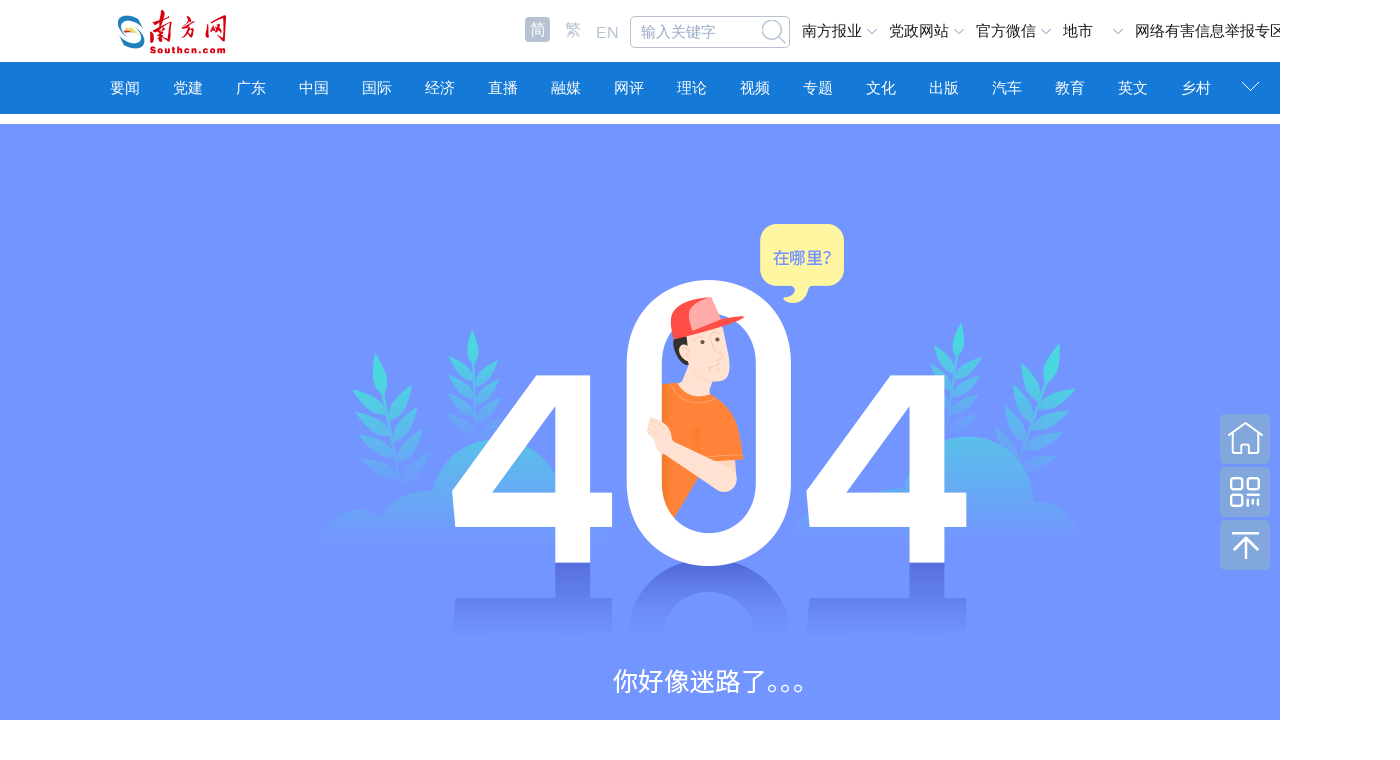

--- FILE ---
content_type: text/html; charset=UTF-8
request_url: https://culture.southcn.com/node_8e73305bac/61f66005be.shtml
body_size: 7277
content:
<!DOCTYPE html>
<html lang="en">

<head>
<!-- 官方顶部区块 start -->
<!-- cms-site-base.css -->
<link rel="stylesheet" href="https://nfcms-mainsiteoss.southcn.com/__cms_base/__tpl_asset/css/cms-site-base.css?v=1.0.1" />
<!-- jquery-1.10.2.min -->
<script src="https://nfcms-mainsiteoss.southcn.com/__cms_base/__tpl_asset/js/jquery-1.10.2.min.js"></script>

<!-- 官方顶部区块 end -->
<!-- 站点默认顶部区块 start -->
<meta name="catalogs" content="39506" />

<link rel="shortcut icon" type="image/x-icon" href="https://nfcms-mainsiteoss.southcn.com/__cms_base/__tpl_asset/img/nfw.ico">

<!-- 视频、音频依赖 start -->
<!-- aliplayer css -->
<link rel="stylesheet" href="//g.alicdn.com/de/prismplayer/2.7.4/skins/default/aliplayer-min.css" />
<!-- prism css -->
<link rel="stylesheet" href="https://nfcms-mainsiteoss.southcn.com/nfw/__tpl_asset/common/css/prism.css" />
<!-- audio css -->
<link rel="stylesheet" href="https://nfcms-mainsiteoss.southcn.com/nfw/__tpl_asset/common/css/audio.css" />
<!-- aliplayer js -->
<script src="//g.alicdn.com/de/prismplayer/2.7.4/aliplayer-min.js"></script>
<!-- prism js -->
<script src="https://nfcms-mainsiteoss.southcn.com/nfw/__tpl_asset/common/js/prism.js"></script>
<!-- audio js -->
<script src="https://nfcms-mainsiteoss.southcn.com/nfw/__tpl_asset/common/js/audio.js"></script>
<!-- 视频、音频依赖 end -->

<!-- 站点默认顶部区块 end -->

    <meta charset="UTF-8">
    <meta http-equiv="X-UA-Compatible" content="IE=edge">
    <meta name="viewport" content="width=device-width, initial-scale=1.0">
    <title>404</title>

	<link rel="stylesheet" href="https://nfcms-mainsiteoss.southcn.com/nfw/__tpl_asset/home/css/style.css">
    <link rel="stylesheet" href="https://nfcms-mainsiteoss.southcn.com/nfw/__tpl_asset/common/css/404.css">
	<script>
		! function (a) {
            var b = /iPhone/i,
                c = /iPod/i,
                d = /iPad/i,
                e = /(?=.*\bAndroid\b)(?=.*\bMobile\b)/i,
                f = /Android/i,
                g = /IEMobile/i,
                h = /(?=.*\bWindows\b)(?=.*\bARM\b)/i,
                i = /BlackBerry/i,
                j = /Opera Mini/i,
                k = /(?=.*\bFirefox\b)(?=.*\bMobile\b)/i,
                l = new RegExp("(?:Nexus 7|BNTV250|Kindle Fire|Silk|GT-P1000)", "i"),
                m = function (a, b) {
                    return a.test(b)
                },
                n = function (a) {
                    var n = a || navigator.userAgent;
                    this.apple = {
                            phone: m(b, n),
                            ipod: m(c, n),
                            tablet: m(d, n),
                            device: m(b, n) || m(c, n) || m(d, n)
                        }, this.android = {
                            phone: m(e, n),
                            tablet: !m(e, n) && m(f, n),
                            device: m(e, n) || m(f, n)
                        }, this.windows = {
                            phone: m(g, n),
                            tablet: m(h, n),
                            device: m(g, n) || m(h, n)
                        }, this.other = {
                            blackberry: m(i, n),
                            opera: m(j, n),
                            firefox: m(k, n),
                            device: m(i, n) || m(j, n) || m(k, n)
                        }, this.seven_inch = m(l, n), this.any = this.apple.device || this.android.device || this
                        .windows.device || this.other.device || this.seven_inch, this.phone = this.apple.phone || this
                        .android.phone || this.windows.phone, this.tablet = this.apple.tablet || this.android.tablet ||
                        this.windows.tablet
                },
                o = new n;
            o.Class = n, "undefined" != typeof module && module.exports ? module.exports = o : "function" ==
                typeof define && define.amd ? define(o) : a.isMobile = o
        }(this);

        function getQueryString(name) {
            var reg = new RegExp("(^|&)" + name + "=([^&]*)(&|$)", "i");
            var r = window.location.search.substr(1).match(reg);
            if (r != null) return unescape(r[2]);
            return null;
        }
        var MobilePath = `https://www.southcn.com/m/page_not_found`
        if (isMobile.phone && getQueryString("type") != "pc") {
            document.location = MobilePath;
            console.log('mb')
        }
	</script>
    </head>

<body class="404-page">
     <!-- pc页头 -->
  	<div class="m-ad3 f-wp f-cb" id="index_ad04"></div>
<div class="m-hd f-wp f-cb">
	<div class="m-logo f-cb">
		<h1><a href="http://www.southcn.com/">南方网</a></h1>
	</div>
	<div class="m-weather">
	</div>
	<div class="m-igroup">
		<div class="m-meta">
			<a class="m-usr usr" id="login-account"></a>
			<a href="javascript:void(0)" class="m-loginout loginout" id="login-out">[退出]</a>
			<!-- <div class="m-login"></div> -->
			<div class="m-jian tras">简</div>
			<div class="m-fan tras">繁</div>
			<a href="http://www.newsgd.com/" target="_blank" class="m-en">EN</a>
			<div class="m-search">
				<form id="searchForm">
					<input type="text" id="searchText" autocomplete="off" value="输入关键字"
                            onfocus="if (this.value == '输入关键字') {this.value = '';}"
                            onblur="if (this.value == '') {this.value = '输入关键字';}">
					<button>搜索</button>
				</form>
			</div>
		</div>
		<div class="m-link">
			<span class="m-nfby j-nfby">南方报业</span>
			<!-- <a href="http://club.southcn.com/" class="m-club">@南方</a> -->
			<span class="m-dzwz j-dzwz">党政网站</span>
			<span class="m-wx">官方微信</span>

			<span class="m-ds j-ds">地市</span>

			<a href="https://www.12377.cn/" class="m-yhjb">网络有害信息举报专区</a>
			<div class="m-zzzs tras" id="slh" title="长者助手">长者助手</div>
			<div class="m-zzzb tras" id="wza" title="无障碍">无障碍</div>
		</div>
		<div class="m-wechat">
			<ul>
				<li> <img src="https://nfcms-mainsiteoss.southcn.com/nfw/__tpl_asset/home/img/20200310nfxww.jpg"/>
					<p>南方网</p>
				</li>
				<li> <img src="https://nfcms-mainsiteoss.southcn.com/nfw/__tpl_asset/home/img/20200310nfrb.jpg"/>
					<p>南方日报</p>
				</li>

				<li><img src="https://nfcms-mainsiteoss.southcn.com/nfw/__tpl_asset/home/img/20200310nfdsb.jpg"/>
					<p>南方都市报</p>
				</li>
				<li><img src="https://nfcms-mainsiteoss.southcn.com/nfw/__tpl_asset/home/img/20200310nfzz.jpg"/>
					<p>南方杂志</p>
				</li>
				<li> <img src="https://nfcms-mainsiteoss.southcn.com/nfw/__tpl_asset/home/img/20230331cb.jpg"/>
					<p>南方日报出版社</p>
				</li>
			</ul>
		</div>

	</div>

	<div class="m-nfbyl m-smenu">
		<i></i>
		<ul class="sub-menu">
			<li>
				<h2 class="paper_icon">报纸</h2>
				<a href="http://epaper.southcn.com/" target="_blank">南方日报</a>
				<a href="http://epaper.nfncb.cn" target="_blank">南方农村报</a>
				<a href="http://www.infzm.com/" target="_blank">南方周末</a>
				<a href="http://epaper.oeeee.com/" target="_blank">南方都市报</a>
				<span>南都周刊</span>
			</li>
			<li>
				<h2 class="magazine_icon">杂志</h2>
				<a href="https://www.nfzz.net.cn/" target="_blank">《南方》杂志</a>
				<span>南都娱乐周刊</span>
				<a href="http://www.nfpeople.com/" target="_blank">南方人物周刊</a>
				<span>南方传媒研究</span>
				<span>农财宝典</span>

			</li>
			<li>
				<h2 class="website_icon">网站</h2>
				<a href="http://www.southcn.com/" target="_blank">南方网</a>
				<a href="https://www.newsgd.com/" target="_blank">南方英文网</a>
				<a href="https://www.nfzz.net.cn/" target="_blank">《南方》杂志网</a>
				<a href="http://www.oeeee.com" target="_blank">奥一网</a>
				<a href="http://www.infzm.com" target="_blank">南方周末官方网站</a>
				<a href="https://www.nfpeople.com/" target="_blank">南方人物周刊官方网站</a>
				<a href="https://www.nfncb.cn/" target="_blank">南方农村报网</a>
				<a href="https://xinm123.nfncb.cn/" target="_blank">新牧网</a>
				<span>新视界LED联播网</span>

			</li>

			<li>
				<h2 class="press_icon">移动端</h2>
				<a href="http://nfplus.southcn.com/nfapp/index.html" target="_blank">南方<sup>+</sup>客户端</a>
				<a href="http://corp.oeeee.com/ndapp/" target="_blank">南方都市报</a>
				<a href="http://v.oeeee.com/" target="_blank">N视频</a>
				<a href="http://www.infzm.com/download" target="_blank">南方周末</a>
				<a href="https://app.southcn.com/" target="_blank">粤学习</a>
				<!-- <a>GDToday</a> -->
			</li>

			<li class="last">
				<h2 class="press_icon">出版社</h2>
				<a href="https://nfdailypress.southcn.com/" target="_blank" style="width:200px;">南方日报出版社</a>
			</li>

		</ul>
	</div>

	<div class="m-dzwzl m-smenu">
		<i></i>
		<ul class="sub-menu">

			<h2>党务政务网站</h2>
			<li>
    <a href="http://www.gdjct.gd.gov.cn/" target="_blank">南粤清风网</a>
    <a href="http://www.gdzf.org.cn/" target="_blank">广东政法网</a>
    <a href="https://www.gdzz.gov.cn/" target="_blank">广东组工网</a>
    <a href="http://www.gdjubao.cn/" target="_blank">广东互联网违法和不良信息举报中心</a>
    <a href="http://gd.wenming.cn/" target="_blank">广东文明网</a>
    <a href="http://www.gdszjgdj.org/" target="_blank">广东省直机关党建网</a>

</li>
<li>
    <a href="http://www.gdrd.cn/" target="_blank">广东人大网</a>
    <a href="http://www.gdszx.gov.cn/" target="_blank">广东政协网</a>
    <a href="http://www.gd.jcy.gov.cn/" target="_blank">阳光检务网</a>
    <a href="http://www.gdcourts.gov.cn/" target="_blank">广东法院网</a>
    <a href="https://cmt.court.gov.cn/" target="_blank">中国海事审判网</a>
</li>


<li>

    <a href="http://www.gd.gov.cn/" target="_blank">广东省人民政府网</a>
    <a href="http://gzw.gd.gov.cn/gdgz/" target="_blank">广东省人民政府国有资产监督管理委员会网</a>

    <a href="http://www.gdfao.gov.cn/" target="_blank">广东省人民政府外事办公室网站</a>
    <a href="http://gdcss.gd.gov.cn/" target="_blank">广东省参事室网</a>
    <a href="https://dc.gd.gov.cn/" target="_blank">广东省政府“互联网+督查”平台</a>

    <a href="http://www.qb.gd.gov.cn/" target="_blank">广东省侨务办公室</a>
    <a href="http://zfsg.gd.gov.cn/" target="_blank">广东省政务服务数据管理局网</a>





    <a href="http://whly.gd.gov.cn/" target="_blank">广东省文化和旅游厅网</a>
    <a href="http://sft.gd.gov.cn/" target="_blank">广东省司法厅网</a>
    <a href="http://gdyjzx.gd.gov.cn/" target="_blank">广东省政府发展研究中心网</a>
    <a href="http://gdjr.gd.gov.cn/" target="_blank">广东省地方金融监督管理局网</a>
    <a href="http://czt.gd.gov.cn/" target="_blank">广东省财政厅网</a>
    <a href="http://amr.gd.gov.cn/" target="_blank">广东省市场监督管理局（知识产权局）网</a>
    <a href="http://guangdong.chinatax.gov.cn/gdsw/index.shtml" target="_blank">广东省税务局网</a>

    <a href="http://dva.gd.gov.cn/" target="_blank">广东省退役军人事务厅网</a>
    <a href="http://dfz.gd.gov.cn/" target="_blank">广东省情网</a>
    <a href="http://hmo.gd.gov.cn/" target="_blank">广东省人民政府港澳事务办公室网</a>
    <a href="http://gdwsxf.gd.gov.cn/" target="_blank">广东信访网</a>
    <a href="http://mzzjw.gd.gov.cn/" target="_blank">广东省民族宗教事务委员会网</a>
    <a href="http://gdaudit.gd.gov.cn/" target="_blank">广东省审计厅网</a>
    <a href="http://hsa.gd.gov.cn/" target="_blank">广东省医疗保障局网</a>
    <a href="http://td.gd.gov.cn/" target="_blank">广东省交通运输厅网</a>
    <a href="https://sqzc.gd.gov.cn/sqzc/m/home/index" target="_blank">粤企政策通</a>
    <a href="http://dara.gd.gov.cn/" target="_blank">广东省农业农村厅网</a>
    <a href="http://www.gdpplgopss.org.cn/" target="_blank">广东省社科规划网</a>




    <a href="http://com.gd.gov.cn/" target="_blank">广东省商务厅网</a>
    <a href="http://hrss.gd.gov.cn/" target="_blank">广东省人力资源和社会保障厅网</a>
    <a href="https://guangdong.chinatax.gov.cn/gdsw/index.shtml" target="_blank">广东省税务局网</a>
    <a href="http://edu.gd.gov.cn/" target="_blank">广东省教育厅网</a>
    <a href="http://gdshyzhzfzd.gd.gov.cn/" target="_blank">广东省海洋综合执法总队网</a>
    <a href="http://mpa.gd.gov.cn/" target="_blank">广东省药品监督管理局网</a>
    <a href="http://tyj.gd.gov.cn/" target="_blank">广东省体育局官网</a>
    <a href="http://gdjyj.gd.gov.cn/" target="_blank">广东省监狱管理局网</a>
    <a href="http://gdjdj.gd.gov.cn/" target="_blank">广东省戒毒管理局网</a>
    <a href="https://gd.119.gov.cn/" target="_blank">广东省消防救援总队官网</a>





</li>
<li>
    <a href="http://www.gdftu.org.cn/" target="_blank">广东省总工会</a>
    <a href="https://nzg.gdftu.org.cn/" target="_blank">广东工会女职工工作网</a>
    <a href="https://jkwwgh.gdftu.org.cn/" target="_blank">广东省教科文卫工会网站</a>


    <a href="http://www.gdwomen.org.cn/" target="_blank">广东女性E家园</a>
    <a href="http://www.gdwcf.cn/" target="_blank">广东工会女职工工作网</a>
    <a href="http://www.pwccw.gd.gov.cn/" target="_blank">广东省教科文卫工会网站</a>



    <a href="http://www.gdlqw.com/" target="_blank">广东老区网</a>
    <a href="http://www.gdsfxj.com/" target="_blank">广东省反邪教网</a>

    <a href="http://www.gdmj.org.cn/" target="_blank">广东民进网</a>



    <a href="https://www.gdzgd.cn/" target="_blank">中国致公党广东省委员会网</a>
    <a href="http://www.gdmm.org.cn/" target="_blank">中国民主同盟广东省委员会网</a>
    <a href="http://www.gdmg.gov.cn/" target="_blank">中国国民党革命委员会广东省委员会网</a>
    <a href="https://www.gdsredcross.org.cn/" target="_blank">广东省红十字会网站</a>




    <a href="http://www.pprd.org.cn/" target="_blank">泛珠三角合作信息网</a>
    <a href="http://www.cnbayarea.org.cn/" target="_blank">粤港澳大湾区门户网</a>
    <a href="http://www.gddpf.org.cn/" target="_blank">广东省残疾人联合会网</a>









    <a href="https://www.gddprc.org.cn/" target="_blank">广东省残疾人康复中心网</a>
    <a href="http://jyzx.gddpf.org.cn/" target="_blank">广东省残疾人就业服务中心网站</a>
    <a href="http://wtfj.gddpf.org.cn/" target="_blank">广东省残疾人文化体育与康复辅具中心网</a>
    <a href="http://www.gdicpa.org.cn/" target="_blank">广东省注册会计师协会网</a>
    <a href="http://www.gdql.org.cn/" target="_blank">广东省归国华侨联合会网</a>
    <a href="https://eea.gd.gov.cn/index.html" target="_blank">广东省教育考试院网</a>
    <a href="http://www.hengqin.gov.cn" target="_blank">横琴粤澳深度合作区网</a>


    <a href="http://www.southacademic.com/" target="_blank">中国(南方)学术网</a>







    <a href="http://www.gdwsw.gov.cn/" target="_blank">广东文史网</a>
    <a href="http://gdcec.gd.gov.cn/" target="_blank">广东省药品监督管理局审评认证中心网</a>
    <a href="http://cdcp.gd.gov.cn/" target="_blank">广东省疾病预防控制中心网</a>
    <a href="http://www.gdccp.com/" target="_blank">广东中华民族文化促进会官网</a>
    <a href="http://www.gdjd626.com/" target="_blank">广东禁毒网</a>

</li>

<li>
    <a href="http://www.gdairport.com" target="_blank">广东省机场管理集团有限公司网站</a>
    <a href="https://www.gdghg.com/" target="_blank">广东省广新控股集团有限公司网站</a>
</li>

<li class="last">
    <a href="http://www.gz.gov.cn/" target="_blank">广州市人民政府网</a>
    <a href="https://www.rd.gz.cn/" target="_blank">广州人大网</a>


    <a href="http://www.haizhu.gov.cn/" target="_blank">广州市海珠区门户网</a>
    <a href="http://www.thnet.gov.cn/" target="_blank">广州市天河区门户网</a>
    <a href="http://www.by.gov.cn/" target="_blank">广州市白云区门户网</a>
    <a href="http://www.gzns.gov.cn/" target="_blank">广州市南沙区门户网</a>

    <a href="http://www.lw.gov.cn/" target="_blank">广州市荔湾区门户网</a>
    <a href="http://www.yuexiu.gov.cn/" target="_blank">广州市越秀区门户网</a>

    <a href="http://cg.gz.gov.cn/" target="_blank">广州市城市管理和综合执法局网</a>
    <a href="http://sfj.gz.gov.cn/" target="_blank">广州市司法局网</a>
    <a href="https://guangdong.chinatax.gov.cn/gdsw/gzsw/gzsw_index.shtml" target="_blank">广州市税务局</a>
    <a href="http://yjglj.gz.gov.cn/" target="_blank">广州市应急管理局</a>






    <a href="http://scjgj.gz.gov.cn/" target="_blank">广州市市场监督管理局（知识产权局）网</a>
    <a href="http://gxj.gz.gov.cn/" target="_blank">广州市工业和信息化局网</a>
    <a href="http://zsj.gz.gov.cn/" target="_blank">广州市政务服务数据管理局网</a>
    <a href="http://wjw.gz.gov.cn/" target="_blank">广州市卫生健康委员会网</a>
    <a href="http://gjj.gz.gov.cn/" target="_blank">广州住房公积金管理中心网</a>

    <a href="http://fsjjjc.foshan.gov.cn" target="_blank">廉洁佛山网</a>
    <a href="http://dgjj.dg.gov.cn/" target="_blank">东莞纪检监察网</a>
    <a href="https://www.zhanjiang.gov.cn/" target="_blank">湛江市政府网</a>
    <a href="http://www.maoming.gov.cn/" target="_blank">茂名市政府门户网</a>
    <a href="http://lz.ss.gov.cn/" target="_blank">清廉三水网</a>
</li>
		</ul>
	</div>





	<div class="m-dscon m-smenu">

		<i></i>
		<div class="ds-item">
			<a href="http://pc.nfapp.southcn.com/guangzhou" target="_blank" title="广州">广州</a>
			<a href="http://pc.nfapp.southcn.com/shenzhen" target="_blank" title="深圳">深圳</a>
			<a href="http://pc.nfapp.southcn.com/zhuhai" target="_blank" title="珠海">珠海</a>
			<a href="http://pc.nfapp.southcn.com/shantou" target="_blank" title="汕头">汕头</a>
			<a href="http://pc.nfapp.southcn.com/foshan" target="_blank" title="佛山">佛山</a>
			<a href="http://pc.nfapp.southcn.com/shaoguan" target="_blank" title="韶关">韶关</a>
			<a href="http://pc.nfapp.southcn.com/heyuan" target="_blank" title="河源">河源</a>
			<a href="http://pc.nfapp.southcn.com/meizhou" target="_blank" title="梅州">梅州</a>
			<a href="http://pc.nfapp.southcn.com/huizhou" target="_blank" title="惠州">惠州</a>
			<a href="http://pc.nfapp.southcn.com/shanwei" target="_blank" title="汕尾">汕尾</a>
			<a href="http://pc.nfapp.southcn.com/dongguan" target="_blank" title="东莞">东莞</a>
			<a href="http://pc.nfapp.southcn.com/zhongshan" target="_blank" title="中山">中山</a>
			<a href="http://pc.nfapp.southcn.com/jiangmen" target="_blank" title="江门">江门</a>
			<a href="http://pc.nfapp.southcn.com/yangjiang" target="_blank" title="阳江">阳江</a>
			<a href="http://pc.nfapp.southcn.com/zhanjiang" target="_blank" title="湛江">湛江</a>
			<a href="http://pc.nfapp.southcn.com/maoming" target="_blank" title="茂名">茂名</a>
			<a href="http://pc.nfapp.southcn.com/zhaoqing" target="_blank" title="肇庆">肇庆</a>
			<a href="http://pc.nfapp.southcn.com/qingyuan" target="_blank" title="清远">清远</a>
			<a href="http://pc.nfapp.southcn.com/chaozhou" target="_blank" title="潮州">潮州</a>
			<a href="http://pc.nfapp.southcn.com/jieyang" target="_blank" title="揭阳">揭阳</a>
			<a href="http://pc.nfapp.southcn.com/yunfu" target="_blank" title="云浮">云浮</a>
		</div>
	</div>

</div>

<div class="m-nav">
	<div class="f-wp f-cb ">
		<div class="inner f-cb">
			<a href="https://www.southcn.com/node_b5769d65fb" target="_blank">要闻</a>
			<a href="https://gddj.southcn.com/" target="_blank">党建</a>　
			<a href="https://news.southcn.com/node_54a44f01a2" target="_blank">广东</a>
			<a href="https://news.southcn.com/node_179d29f1ce" target="_blank">中国</a>
			<a href="https://news.southcn.com/node_742c1a40f1" target="_blank">国际</a>
			<a href="https://economy.southcn.com/" target="_blank">经济</a>
			<a href="https://live.southcn.com" target="_blank">直播</a>
			<a href="https://www.southcn.com/node_5906532e7c" target="_blank">融媒</a>
			<a href="https://opinion.southcn.com" target="_blank">网评</a>
			<a href="https://theory.southcn.com" target="_blank">理论</a>
			<a href="https://news.southcn.com/node_4538da31bd" target="_blank">视频</a>
			<a href="https://news.southcn.com/node_9735281e7d" target="_blank">专题</a>
			<a href="https://culture.southcn.com/?type=pc" target="_blank">文化</a>
			<a href="https://nfdailypress.southcn.com/" target="_blank">出版</a>

			<!-- <a href="http://sports.southcn.com/" target="_blank">体育</a> -->
			<a href="https://car.southcn.com/" target="_blank">汽车</a>
			<!-- <a href="https://finance.southcn.com/" target="_blank">财经</a> -->
			<a href="https://edu.southcn.com/" target="_blank">教育</a>
			<a href="http://www.newsgd.com/" target="_blank">英文</a>

			<a href="https://country.southcn.com/xczx" target="_blank">乡村</a>
		</div>
		<span class="more">更多</span>
		<div class="hide-list">
			<a href="https://news.southcn.com/node_cde6f9580c" target="_blank">社会</a>
			<a href="https://news.southcn.com/node_9f643e349b" target="_blank">公告</a>
			<a href="https://www.southcn.com/node_dc9b52f452" target="_blank">就业</a>
			<a href="https://news.southcn.com/node_13461c79b3" target="_blank">求证</a>
			<a href="https://news.southcn.com/node_31a6efece4" target="_blank">法规</a>
			<a href="https://news.southcn.com/node_810c33d731" target="_blank">资讯</a>
			<a href="https://economy.southcn.com/node_b5664ca1ca" target="_blank">能源</a>
		</div>
	</div>
</div>
    <div class="main">
        <img src="https://nfcms-mainsiteoss.southcn.com/nfw/__tpl_asset/common/images/404-img.png" alt="" srcset="">
        <div class="btn">
            <a href="/">返回首页</a>
        </div>
    </div>
    <!-- pc页脚 -->
        <link rel="stylesheet" href="https://nfcms-mainsiteoss.southcn.com/nfw/__tpl_asset/common/css/404-pc-footer.css">
    <div class="m-sidebar">
	<a href="http://www.southcn.com/" class="home" title="回到首页">回到首页</a>
	<span class="bwechat"><img class="qr2" src="//nfcms-mainsiteoss.southcn.com/nfw/__tpl_asset/e0f9526042.png" alt="南方网二维码" title="南方网二维码"></span>
	<span class="backtop">回到顶部</span>
</div>
<div class="m-ft">
	<div class="g-wp">
		<p>
			<a href="http://www.southcn.com/aboutus/nfbyjt/content/2019-05/17/content_187473107.htm" target="_blank"
				title="南方报业传媒集团简介">南方报业传媒集团简介</a>-
			<a href="http://www.southcn.com/aboutus/aboutus/" target="_blank" title="网站简介">网站简介</a>-
			<a href="http://www.southcn.com/aboutus/service/" target="_blank" title="广告服务">广告服务</a>-
			<a href="https://zbtb.southcn.com/node_78e8a889c5" target="_blank" title="招标投标">招标投标</a>-
			<a href="https://jtcg.southcn.com/node_059a3c5977" target="_blank" title="物资采购">物资采购</a>-
			<a href="http://www.southcn.com/aboutus/contactus/" target="_blank" title="联系我们">联系我们</a>-
			<a href="http://www.southcn.com/aboutus/law/" target="_blank" title="法律声明">法律声明</a>-
			<a href="http://www.southcn.com/aboutus/links/" target="_blank" title="友情链接">友情链接</a>
		</p>
		<p class="finfo" style="margin-left:5px">本网站由南方新闻网版权所有，未经授权禁止复制或建立镜像　广东南方网络信息科技有限公司负责制作维护</p>
		<p style="margin-left:5px">违法和不良信息举报电话：020-87373397  18122015068</p>
		<p>
			<a href="http://beian.miit.gov.cn/" target="_blank" title="ICP备案号：粤B-20050235">ICP备案号：粤B-20050235</a>
		</p>
	</div>
</div>

<script>
	var str = window.location.host;
if(str !== 'www.southcn.com' && str !== 'news.southcn.com'){
    $("#slh").hide();
     $("#wza").hide();
}
    var wzaDom=document.createElement('script');
      wzaDom.type='text/javascript';
      wzaDom.src='//service.gd.gov.cn/wza/wza.js?app='+window.location.hostname;
      document.body.appendChild(wzaDom)

var slhDom=document.createElement('script');
slhDom.type='text/javascript';
slhDom.src = '//slhsrv.southcn.com/wza/slh.js?app='+window.location.hostname;
document.body.appendChild(slhDom)



</script>

<script>
	$(document).ready(function(){
  
    const wza = document.getElementById("wza");
if(wza !==null){
     document.getElementById("wza").onclick = function() {
        // 执行实例的init方法
        console.log("无障碍")
        cnillWzaInstance.init(); // cnillWzaInstance为全局变量
    }
}
  const slh = document.getElementById("slh");
     // 适老化
     if(slh !==null){
     document.getElementById("slh").onclick = function() {
        // 执行实例的init方法
        console.log("长者助手")
        slhInstance.init();  // cnillWzaInstance为全局变量
    }
     }
    });
var fun = function () {
      // IE8 兼容配置

    cnillWzaInstance.startInit("/footAsset/cnill_polyfill.swf");
    // 当tab键聚焦至无障碍按钮时，按回车键可直接打开智能盲道模式
    cnillWzaInstance.setOption({
        domId: 'wza' 
    });
   
}
//追加页面完全加载
window.setTimeout(function() {
    var oldLoad = window.onload
    if (typeof window.onload != 'function') {
        window.onload = fun()
    } else {
        window.onload = function () {
            oldLoad()
            fun()
        }
    }
}, 3000)

</script>
	<script src="https://nfcms-mainsiteoss.southcn.com/nfw/__tpl_asset/home/js/jquery.carouFredSel.js"></script>

    	<script src="https://nfcms-mainsiteoss.southcn.com/nfw/__tpl_asset/home/js/main.js"></script>
        <script src="https://nfcms-mainsiteoss.southcn.com/live/__tpl_asset/js/normal.js"></script>



<!-- 官方底部区块 start -->
<!-- cms-site-base.js -->
<script src="https://nfcms-mainsiteoss.southcn.com/__cms_base/__tpl_asset/js/cms-site-base.js"></script>
<script src="https://nfcms-mainsiteoss.southcn.com/nfw/__tpl_asset/common/js/image-audio.js"></script>
<!-- 微信自定义分享 start -->
<script src="//res.wx.qq.com/open/js/jweixin-1.6.0.js"></script>
<script src="//nfcms-mainsiteoss.southcn.com/__cms_base/__tpl_asset/js/wechat-share.js"></script>
<!-- 微信自定义分享 end -->
<script src="//nfcms-mainsiteoss.southcn.com/nfw/__tpl_asset/common/js/nfzm-sdk.js"></script>
<script src="//nfcms-mainsiteoss.southcn.com/nfw/__tpl_asset/common/js/nfzm-stat.js"></script>

<!-- 官方底部区块 end -->
<!-- 站点默认底部区块 start -->
<!-- 百度统计 start -->
<script>
  var _hmt = _hmt || [];
  (function () {
    var hm = document.createElement("script");
    hm.src = "https://hm.baidu.com/hm.js?fcda14e8d9fc166be9cf6caef393ad0e";
    var s = document.getElementsByTagName("script")[0];
    s.parentNode.insertBefore(hm, s);
  })();
</script>
<!-- 百度统计 end -->
<!-- 南方网通用 -->
<script src="//nfcms-mainsiteoss.southcn.com/nfw/__tpl_asset/common/js/nfw-base.js"></script>

<!-- 站点默认底部区块 end -->
</body>
<!-- inject_cms_base_tpl_block -->

</html>

--- FILE ---
content_type: text/css
request_url: https://nfcms-mainsiteoss.southcn.com/nfw/__tpl_asset/home/css/style.css
body_size: 11916
content:
/*reset*/
html,
body,
h1,
h2,
h3,
h4,
h5,
h6,
div,
dl,
dt,
dd,
ul,
ol,
li,
p,
blockquote,
pre,
hr,
figure,
table,
caption,
th,
td,
form,
fieldset,
legend,
input,
button,
textarea,
menu {
	margin: 0;
	padding: 0;
}

header,
footer,
section,
article,
aside,
nav,
hgroup,
address,
figure,
figcaption,
menu,
details {
	display: block;
}

table {
	border-collapse: collapse;
	border-spacing: 0;
}

caption,
th {
	text-align: left;
	font-weight: normal;
}

html,
body,
fieldset,
img,
iframe,
abbr {
	border: 0;
}

i,
cite,
em,
var,
address,
dfn {
	font-style: normal;
}

[hidefocus],
summary {
	outline: 0;
}

li {
	list-style: none;
}

h1,
h2,
h3,
h4,
h5,
h6,
small {
	font-size: 100%;
}

sup,
sub {
	font-size: 83%;
}

pre,
code,
kbd,
samp {
	font-family: inherit;
}

q:before,
q:after {
	content: none;
}

textarea {
	overflow: auto;
	resize: none;
}

label,
summary {
	cursor: default;
}

a,
button {
	cursor: pointer;
}

h1,
h2,
h3,
h4,
h5,
h6,
em,
strong,
b {
	font-weight: normal;
}

del,
ins,
u,
s,
a,
a:hover {
	text-decoration: none;
}

br {
	display: block;
	line-height: 0;
	height: 0;
}

body,
textarea,
input,
button,
select,
keygen,
legend {
	font: 14px/1.5 Helvetica, arial, 微软雅黑, 'Microsoft YaHei', freesans, clean, sans-serif, "Segoe UI Emoji", "Segoe UI Symbol";
	outline: 0;
	color: #1b1b1b;
}

body {
	min-width: 1400px;
}

.f-cb:after {
	display: block;
	clear: both;
	visibility: hidden;
	height: 0;
	overflow: hidden;
	content: ".";
}

.f-cb {
	zoom: 1;
}

a {
	color: #1b1b1b;
}

* {
	margin: 0;
	padding: 0;
}

.testtxt {
	position: absolute;
	top: 1px;
	left: 107px;
	font-size: 14px;
	color: red;
	font-weight: bold;
}

.f-wp {
	width: 1200px;
	margin: 0 auto;
	position: relative;
}

.m-ad3 a img {
	width: 1200px !important;
	border: none;
	height: 80px !important;
}

.m-hd {
	position: relative;
	z-index: 1000;
	margin-bottom: 10px;
}

.m-logo {
	width: 116px;
	height: 50px;
	float: left;

}

.m-logo h1 {
	float: left;
	width: 116px;
	height: 50px;
	margin-left: 14px;
	margin-top: 9px;
}

.m-logo a {
	display: block;
	width: 116px;
	height: 45px;
	background: url(https://nfcms-mainsiteoss.southcn.com/nfw/__tpl_asset/home/img/logo.png) no-repeat center center;
	text-indent: -600px;
	overflow: hidden;
	/* background-size:contain */
}

.m-weather {
	float: left;
	width: 170px;
	margin-top: 0px;
	margin-left: 20px;
}

.m-weather p {
	margin-bottom: 5px;
}

.m-weather span {
	color: #8c9eb7;
	font-size: 14px;
}

.m-igroup {
	float: right;
	position: relative;
}

.m-wechat {
	width: 350px;
	height: auto;
	position: absolute;
	z-index: 20;
	right: 100px;
	top: 45px;
	display: none;
	background: #fff;
	text-align: center;
	font-size: 14px;
}

.m-wechat ul {
	overflow: hidden;
}

.m-wechat ul li {
	width: 100px;
	margin-left: 13px;
	float: left;
	text-align: center;
	overflow: hidden;
}

.m-wechat img {
	width: 100px;
	height: 100px;
	display: block;
}

.m-meta {
	float: left;
	margin-top: 20px;
	margin-left: 40px;
}

.m-link {
	float: left;
	margin-top: 20px;
}

.m-link a,
.m-link span {
	float: left;
	font-size: 15px;
	padding-right: 15px;
	margin-left: 12px;
}

.m-link span {
	width: 60px;
	background: url(https://nfcms-mainsiteoss.southcn.com/nfw/__tpl_asset/home/img/icon-v.png) no-repeat right center;
}

.m-meta>div,
.m-en,
.m-usr,
.m-loginout {
	float: left;
	margin-left: 10px;
}

.m-usr,
.m-loginout {
	line-height: 30px;
	display: none;
	font-size: 16px;
}

.m-meta {
	float: left;
}

.m-bancr { position:relative}
.m-bancrurl {
 display:block;
 width:100px; height:32px;
 position:absolute;
 left:35px;
 top:5px;}
.m-login {
	width: 70px;
	height: 30px;
	background: url(https://nfcms-mainsiteoss.southcn.com/nfw/__tpl_asset/home/img/login.png) no-repeat 0 0;
	cursor: pointer;
}

.sn-header-form {
	display: none;
	position: absolute;
	width: 320px;
	padding-bottom: 25px;
	background: #fff;
	color: #000;
	z-index: 1;
	top: 73px;
	left: 136px;
	border: 1px solid #cfcfcf;
	-webkit-box-shadow: 0 0 3px rgba(0, 0, 0, .2);
	box-shadow: 0 0 3px rgba(0, 0, 0, .2)
}

#form {
	display: block
}

.legend {
	background: #f5f5f6;
	overflow: hidden;
	*zoom: 1
}

.legend h3 {
	float: left;
	line-height: 40px;
	display: inline;
	font-weight: 400;
	font-size: 16px;
	margin-left: 20px
}

.m-banc {
	height: 50px;
	background: url(https://nfcms-mainsiteoss.southcn.com/nfw/__tpl_asset/home/img/bangong.png) center top no-repeat;
	background-size: cover;
	-ms-behavior: url(backgroundsize.min.htc);
	behavior: url(backgroundsize.min.htc);
	margin-bottom: 15px;
	margin-top: 0px;
}

.m-banc .m-bancl {
	width: 50%;
	float: left;
	text-align: center;
}

.m-banc .m-bancr {
	background: url(https://nfcms-mainsiteoss.southcn.com/nfw/__tpl_asset/home/img/qwgg.png) left center no-repeat;
	width: 39%;
	float: left;
	color: #333;
	font-size: 14px;
	line-height: 50px;
	white-space: nowrap;
	overflow: hidden;
	text-overflow: ellipsis;
	padding-left: 11%;
}

.m-banc .m-bancr a {
	color: #333
}

.register-area {
	font-size: 12px;
	line-height: 40px;
	margin-right: 15px;
	float: right
}

.register-area .register-btn {
	float: none;
	color: #3f89ec !important;
	padding: 0;
	display: inline
}

.register-area .register-btn:hover {
	text-decoration: underline
}

.sn-header-form .legend .close {
	color: #000 !important;
	margin: 0;
	margin-right: 5px;
	padding: 0;
	line-height: 40px;
	height: 40px;
	float: right;
	font-size: 18px
}

.form-field {
	padding: 0 20px
}

.login-error {
	color: #888;
	font-size: 12px;
	height: 30px;
	line-height: 30px
}

.login-error label {
	padding-left: 6px
}

.sn-header-form .login-cls {
	outline: 0;
	vertical-align: middle;
	float: left;
	width: 254px;
	padding: 10px 0 10px 24px;
	border: 1px solid #ddd;
	margin-bottom: 16px;
	color: #888
}

.login-user {
	background: url(https://nfcms-mainsiteoss.southcn.com/nfw/__tpl_asset/home/img/icon-user.gif) no-repeat 5px 12px
}

.sn-header-form .code-cls {
	outline: 0;
	vertical-align: middle;
	float: left;
	width: 95px;
	padding: 10px 0 10px 10px;
	border: 1px solid #ddd;
	margin-bottom: 16px;
	margin-right: 10px;
	color: #888
}

.ver-code img {
	height: 43px;
	float: left
}

.code-change {
	font-size: 14px;
	float: right;
	margin-top: 24px;
	color: #000
}

.login-pw {
	background: url(https://nfcms-mainsiteoss.southcn.com/nfw/__tpl_asset/home/img/icon-pw.gif) no-repeat 5px 12px
}

.login-meta {
	line-height: 16px;
	font-size: 14px;
	clear: both;
	text-align: left
}

.sn-header-form .login-meta a {
	padding: 0;
	margin: 0;
	font-size: 14px;
	color: #000;
	display: inline-block;
	float: none
}

.code-change:hover,
.sn-header-form .login-meta a:hover {
	color: #3668a5
}

.sn-header-form-login {
	width: 280px;
	height: 45px;
	line-height: 45px;
	font-size: 18px;
	margin-top: 10px;
	border: 1px solid #1e68a5;
	background: #3668a5;
	cursor: pointer;
	text-align: center;
	color: #fff;
	font-family: 'Microsoft YaHei'
}

.sn-header-form-login:hover {
	background-color: #3382c7
}

.login-dv {
	text-align: center;
	margin: 5px 0
}

.sn-header-form .social-area a {
	border-radius: 0;
	float: right;
	background: url(https://nfcms-mainsiteoss.southcn.com/nfw/__tpl_asset/home/img/social_btn.png) no-repeat 0 0;
	width: 86px;
	height: 39px;
	line-height: 39px;
	padding: 0 0 0 50px;
	margin: 0 8px 0 0;
	color: #333
}

.sn-header-form a.social-weibo {
	background-position: -138px 0
}

.sn-header-form a.social-weibo:hover {
	background-position: -138px -39px;
	color: #679463
}

.sn-header-form a.social-qq {
	margin-right: 0
}

.sn-header-form a.social-qq:hover {
	background-position: 0 -39px;
	color: #c16f42
}

.m-fan,
.m-jian,
.m-en {
	width: 25px;
	height: 25px;
	border-radius: 4px;
	color: #b6c2d2;
	font-size: 16px;
	line-height: 25px;
	text-align: center;
	cursor: pointer;
}


.m-fan.active,
.m-jian.active,
.m-en.active {
	background: #b6c2d2;
	color: #fff;
}

.m-search {
	position: relative;
	top: -4px;
}

.m-search input {
	border: 1px solid #b6c2d2;
	background: #fff;
	width: 110px;
	padding: 0 38px 0 10px;
	line-height: 30px;
	height: 30px;
	font-size: 15px;
	color: #97aac5;
	border-radius: 5px;
}

.m-search button {
	width: 32px;
	height: 32px;
	position: absolute;
	right: 0;
	top: 0;
	background: url(https://nfcms-mainsiteoss.southcn.com/nfw/__tpl_asset/home/img/search2.png) no-repeat 50%;
	overflow: hidden;
	text-indent: -400px;
	border: 0;
	outline: 0;
}

.m-smenu {
	position: absolute;
	background-color: #fff;
	padding: 20px 20px 0;
	line-height: 30px;
	font-size: 14px;
	border: 1px solid #ccc;
	z-index: 3;
	list-style: none;
	width: 950px;
	z-index: 4;
	display: none;
}

.m-smenu i {
	width: 13px;
	height: 7px;
	position: absolute;
	display: block;
	background: url(https://nfcms-mainsiteoss.southcn.com/nfw/__tpl_asset/home/img/up_white.png) no-repeat 0 0;
	top: -7px;
	right: 188px;
	z-index: 20;
}

.sub-menu li {
	overflow: hidden;
	margin-bottom: 20px;
	padding-bottom: 20px;
	border-bottom: 1px dashed #dcdcdc
}

.sub-menu li.last {
	border-bottom: 0;
	padding-bottom: 0
}

.sub-menu h2 {
	font-size: 16px;
	color: #436da2;
	margin-bottom: 5px
}

.sub-menu a {
	width: 300px;
	float: left;
	line-height: 34px;
    height: 34px;
    display: inline-flex;
}

.m-nfby,
.m-dzwz,
.m-zdxm,
.m-wx {
	cursor: pointer;
}

.m-nfbyl {
	right: 233px;
	top: 56px;
	display: none;
}

.m-dzwzl {
	right: 72px;
	top: 56px;
}

.m-zdxml {
	top: 56px;
	right: 76px;
}

.m-nav {
	width: 100%;
	background: #1479d7;
	padding: 10px 0;
}

.m-nav .hide-list {
	display: none;
	padding-left: 10px;
}

.m-nav .f-wp {
	position: relative;
}

.m-nav .inner {
	width: 1160px;
	padding-left: 10px;
}

.m-nav a {
	width: 32px;
	padding: 5px 0;
	float: left;
	margin-right: 32px;
	white-space: nowrap;
	text-align: left;
	font-size: 15px;
	color: #fff;
}

.m-nav .hide-list {
	display: none;
	padding-left: 10px;
}

.m-nav .more {
	width: 44px;
	height: 52px;
	text-indent: -500px;
	overflow: hidden;
	background: url(https://nfcms-mainsiteoss.southcn.com/nfw/__tpl_asset/home/img/mmore.png) no-repeat 0 0;
	cursor: pointer;
	position: absolute;
	right: 28px;
	top: -12px;
}

.m-cnav {
	width: 100%;
	height: 50px;
	line-height: 50px;
	background: #f9f9f9;
	text-align: center;
}

.m-cnav a {
	margin-right: 24.5px;
}

.group img {
	width: 1180px;
	height: 80px;
}

.m-title {
	margin-top: 15px;

	position: relative;
}

.m-title .group {
	float: left;
	width: 1200px;
	height: 90px;
	overflow: hidden;
}

.m-title h2 {
	text-align: center;
	overflow: hidden;
	white-space: nowrap;
	text-overflow: ellipsis;
	font-size: 40px;
	color: #0b699f;
	margin-bottom: 5px;
	font-weight: bold;
}

.m-title h2 a {
	color: #0b699f;
}


.m-title h3 {
	text-align: center;
	overflow: hidden;
	white-space: nowrap;
	text-overflow: ellipsis;
	font-size: 34px;
	color: #0b699f;
	margin-bottom: 5px;
	font-weight: bold;
}

.m-title h3 a {
	color: #0b699f;
}


.m-title .link {
	text-align: center;
}

.m-title .link a {
	padding: 0 8px;
	font-size: 14px;
}

.m-tt .more {
	position: absolute;
	right: 0;
	top: 50%;
	margin-top: -32px;
	width: 20px;
	height: 70px;
	text-align: center;
	line-height: 14px;
	background: url(https://nfcms-mainsiteoss.southcn.com/nfw/__tpl_asset/home/img/i-icon6.png) no-repeat bottom;
	color: #7f95b3;
}

.m-banr img {
	width: 1200px;
	height: 80px;
	border: none;
}


.focusa {
	position: relative;
	width: 1200px;
	height: 80px;
	background-color: #fff;
	float: left;
}

.focusa img {
	width: 1200px;
	height: 80px;
}

.focusa .fPic {
	position: absolute;
	left: 0px;
	top: 0px;
}

.focusa .D1fBt {
	overflow: hidden;
	zoom: 1;
	height: 16px;
	z-index: 10;
}

.focusa .fcona {
	position: relative;
	width: 100%;
	float: left;
	background: #fff
}

.focusa .fcona img {
	display: block;
}

.focusa .fbg {
	bottom: 25px;
	right: 40px;
	position: absolute;
	height: 21px;
	text-align: center;
	z-index: 200;
	display: none
}

.focusa .fbg div {
	margin: 4px auto 0;
	overflow: hidden;
	zoom: 1;
	height: 14px
}

.focusa .D1fBt a {
	position: relative;
	display: inline;
	width: 12px;
	height: 12px;
	border-radius: 7px;
	margin: 0 5px;
	color: #B0B0B0;
	font: 12px/15px "\5B8B\4F53";
	text-decoration: none;
	text-align: center;
	outline: 0;
	float: left;
	background: #D9D9D9;
}

.focusa .D1fBt .current,
.focus .D1fBt a:hover {
	background: #fc114a;
}

.focusa .D1fBt img {
	width: 1200px;
	height: 80px;
}

.focusb {
	position: relative;
	width: 1200px;
	height: 80px;
	background-color: #fff;
	float: left;
}

.focusb img {
	width: 1200px;
	height: 80px;
}

.focusb .fPic {
	position: absolute;
	left: 0px;
	top: 0px;
}

.focusb .D1fBt {
	overflow: hidden;
	zoom: 1;
	height: 16px;
	z-index: 10;
}

.focusb .fcona {
	position: relative;
	width: 100%;
	float: left;
	background: #fff
}

.focusb .fcona img {
	display: block;
}

.focusb .fbg {
	bottom: 25px;
	right: 40px;
	position: absolute;
	height: 21px;
	text-align: center;
	z-index: 200;
	display: none
}

.focusb .fbg div {
	margin: 4px auto 0;
	overflow: hidden;
	zoom: 1;
	height: 14px
}

.focusb .D1fBt a {
	position: relative;
	display: inline;
	width: 12px;
	height: 12px;
	border-radius: 7px;
	margin: 0 5px;
	color: #B0B0B0;
	font: 12px/15px "\5B8B\4F53";
	text-decoration: none;
	text-align: center;
	outline: 0;
	float: left;
	background: #D9D9D9;
}

.focusb .D1fBt .current,
.focus .D1fBt a:hover {
	background: #fc114a;
}

.focusb .D1fBt img {
	width: 1200px;
	height: 80px;
}













.m-hua {
	margin-bottom: 15px;
	margin-top: 30px;
}

.hua-left {
	width: 570px;
	height: 322px;
	float: left;

}


.m-sp {
	width: 1200px;
	position: relative;
	height: auto;
	margin: 0 auto;
	height: 180px;
}

.nan-kma {
	width: 1230px;
	float: left;
}

.nan-k .caroufredsel_wrapper {

	width: 1230px !important;
	height: 180px !important;
}




.m-spbl,
.m-spbr {
	display: block;
	top: 24%;
	cursor: pointer;
	z-index: 3;
	width: 50px;
	height: 50px;
	position: absolute;
}

.m-spbl {
	background: url(https://nfcms-mainsiteoss.southcn.com/nfw/__tpl_asset/home/img/m_spla.png) no-repeat center;
	left: -35px;
}

.m-spbr {
	background: url(https://nfcms-mainsiteoss.southcn.com/nfw/__tpl_asset/home/img/m_spra.png) no-repeat center;
	right: -35px;
}

.m-spbl:hover {
	background: url(https://nfcms-mainsiteoss.southcn.com/nfw/__tpl_asset/home/img/m_splb.png) no-repeat center;
}

.m-spbr:hover {
	background: url(https://nfcms-mainsiteoss.southcn.com/nfw/__tpl_asset/home/img/m_sprb.png) no-repeat center;
}





.lk-ac .pre31 {
	background: url(https://nfcms-mainsiteoss.southcn.com/nfw/__tpl_asset/home/img/icon_zzb.png) no-repeat center;
	width: 30px;
}

.lk-ac .pre32 {
	background: url(https://nfcms-mainsiteoss.southcn.com/nfw/__tpl_asset/home/img/icon_zxrs.png) no-repeat center;
	width: 30px;
}

.lk-ac .pre33 {
	background: url(https://nfcms-mainsiteoss.southcn.com/nfw/__tpl_asset/home/img/icon_h5.png) no-repeat center;
	width: 30px;
}

.lk-ac .pre34 {
	background: url(https://nfcms-mainsiteoss.southcn.com/nfw/__tpl_asset/home/img/icon_gk.png) no-repeat center;
	width: 30px;
}

.lk-ac .pre35 {
	background: url(https://nfcms-mainsiteoss.southcn.com/nfw/__tpl_asset/home/img/icon_21.png) no-repeat center;
	width: 30px;
}

.lk-ac .pre36 {
	background: url(https://nfcms-mainsiteoss.southcn.com/nfw/__tpl_asset/home/img/icon_nfzz.png) no-repeat center;
	width: 30px;
}

.lk-ac .pre37 {
	background: url(https://nfcms-mainsiteoss.southcn.com/nfw/__tpl_asset/home/img/icon_nfds.png) no-repeat center;
	width: 30px;
}

.lk-ac .pre38 {
	background: url(https://nfcms-mainsiteoss.southcn.com/nfw/__tpl_asset/home/img/icon_nfzm.png) no-repeat center;
	width: 30px;
}

.lk-ac .pre39 {
	background: url(https://nfcms-mainsiteoss.southcn.com/nfw/__tpl_asset/home/img/icon_yc.png) no-repeat center;
	width: 30px;
}

.lk-ac .pre50 {
	background: url(https://nfcms-mainsiteoss.southcn.com/nfw/__tpl_asset/home/img/icon-jj0421.png) no-repeat center;
	width: 30px;
}

.m-focusw .caroufredsel_wrapper {
	display: block;
	text-align: start;
	float: none;
	position: relative;
	top: auto;
	right: auto;
	bottom: auto;
	left: auto;
	z-index: auto;
	width: 570px !important;
	height: 322px !important;
	margin: 0px;
	overflow: hidden;
}

.m-focus {
	text-align: left;
	float: none;
	position: absolute;
	top: 0px;
	right: auto;
	bottom: auto;
	left: 0px;
	margin: 0px;
	width: 13188px;
	height: 470px;
	z-index: auto;
}

.m-focus .itm,
.m-focusw {
	width: 570px;
	height: 322px;
	position: relative;
	float: left;
	overflow: hidden;
	margin-bottom: 10px;
}


.m-focus .itm {
	float: left;
}

.m-focus .itm,


.m-focus img {
	display: block;
	width: 570px;
	height: 322px;
}



.iont {
	background: rgba(74, 89, 98, 0.9);
	width: 100%;
	position: absolute;
	height: 40px;
	line-height: 40px;
	bottom: 0;
	z-index: 0;
	filter: progid:DXImageTransform.Microsoft.gradient(GradientType=0, startColorstr='#80000000', endColorstr='#80000000')\9;
}

.m-fpager {
	position: absolute;
	width: 120px;
	right: 0;
	text-align: center;
	*display: none !important;

}

.m-fpager .selected {
	background: #0276da;
}

.m-fpager a {
	display: inline-block;
	border-radius: 50%;
	width: 7px;
	height: 7px;
	background: #fff;
	display: inline-block;
	overflow: hidden;
	text-indent: -200px;
	margin-right: 4px;
}

.m-focus h3 {
	width: 450px;
	color: #fff;
	position: absolute;
	z-index: 100;
	bottom: 8px;
	font-size: 14px;
	overflow: hidden;
	text-overflow: ellipsis;
	white-space: nowrap;
	text-align: center;
	left: 50%;
	margin-left: -280px;
}

.hua-center {
	width: 364px;
	overflow: hidden;
	float: left;
	margin-left: 28px;
	box-sizing: border-box;

}

.hua-center ul li {
	width: 100%;
	height: 33px;
	overflow: hidden;
	font-size: 14px;
	color: #333;
	line-height: 33px;
	font-family: 'Microsoft YaHei';
}

.hua-center a {

	color: #333;
}

.hua-right {
	float: left;

}

.hua-right img {
	display: block;
	width: 220px;
	height: 60px;
	margin-top: 6px;
	margin-left: 18px;
}

.m-tr {
	width: 1200px;
	height: auto;
	position: relative;
	margin-bottom: 25px;
	line-height: 40px;
}

.huac-left {
	float: left;
	width: 590px;
	height: 350px;
	position: relative;
	z-index: 0;
}

.huac_lm {
	width: 590px;
	height: 350px;
	position: relative;
}

.huac_lma {
	width: 590px;
	height: 350px;
	float: left;
}

.huac-left .caroufredsel_wrapper {
	width: 590px !important;
	height: 350px !important;
}

.huac-l,
.huac-r {
	display: block;
	top: 40%;
	cursor: pointer;
	z-index: 3;
	width: 50px;
	height: 50px;
	position: absolute;
}

.huac-l {
	background: url(https://nfcms-mainsiteoss.southcn.com/nfw/__tpl_asset/home/img/m_spla.png) no-repeat center;
	left: -34px;
}

.huac-r {
	background: url(https://nfcms-mainsiteoss.southcn.com/nfw/__tpl_asset/home/img/m_spra.png) no-repeat center;
	right: -14px;
}

.huac-l:hover {
	background: url(https://nfcms-mainsiteoss.southcn.com/nfw/__tpl_asset/home/img/m_splb.png) no-repeat center;
}

.huac-r:hover {
	background: url(https://nfcms-mainsiteoss.southcn.com/nfw/__tpl_asset/home/img/m_sprb.png) no-repeat center;
}



.huac-left ul li {
	-moz-border-radius: 5px;
	-webkit-border-radius: 5px;
	border-radius: 5px;
	margin-bottom: 10px;
	margin-top: 4px;
	overflow: hidden;
	float: left;
	margin-right: 17px;
	width: 278px;
	height: 158px;
	position: relative;
}

.huac-left ul li img {
	width: 278px;
	height: 158px;
}

.huac-left ul li h3 {
	color: #fff;
	width: 100%;
	position: absolute;
	bottom: 0;
	left: 0px;
	z-index: 10;
	height: 36px;
	line-height: 36px;
	background: rgba(0, 0, 0, 0.6);
	filter: progid:DXImageTransform.Microsoft.gradient(GradientType=0, startColorstr='#80000000', endColorstr='#80000000')\9;
	text-align: left;
}

.huac-left ul li h3 a {
	padding-left: 5px;
	color: #fff;
}

.huac-left ul li i {
	width: 33px;
	height: 33px;
	background: url(https://nfcms-mainsiteoss.southcn.com/nfw/__tpl_asset/home/img/icon-video.png) no-repeat;
	background-size: cover;
	display: block;
	z-index: 5;
	position: absolute;
	left: 10px;
	top: 85px;
}

.huac-center {
	float: left;
	margin-left: 11px;
	box-sizing: border-box;
	width: 353px;
	height: 340px;
	overflow: hidden;
	position: relative;
}

.updata {
	position: absolute;
	bottom: 0px;
	left: 50%;
	text-align: center;

	font-size: 0px;
	font-weight: bold;
	color: #333;
	margin-left: -30px;
	cursor: pointer;
	width: 77px;
	height: 17px;
	background: url(https://nfcms-mainsiteoss.southcn.com/nfw/__tpl_asset/home/img/xlcd.jpg) no-repeat center;
}

.huac-centerm {


	width: 353px;
	height: 340px;
	overflow: hidden;
	position: relative;
}

.huac-center ul {
	width: 353px;

	height: 340px;
}

.huac-center ul li {
	width: 353px;
	font-size: 16px;
	color: #333333;
	height: 33px;
	overflow: hidden;
	line-height: 33px;
	font-family: 'Microsoft YaHei';
}

.huac-center a {

	font-size: 14px;
	color: #333333;
}



.huac-right {
	float: left;
	margin-left: 21px;
}

.huac-right>a {
	display: block;
	padding-top: 2px;
}

.huac-right .ivn:nth-child(1) img {
	margin-left: 24px;
}

.ivn {
	border-bottom: 1px #ccc dashed;
	height: 36px;
}

.ivn img {
	margin-top: 10px;
	margin-left: 12px;
}

.huac-right .ivn a {
	display: inline-block;
	margin-left: 10px;
	font-size: 16px;
	font-weight: 800;
	color: #5e5f5f;
	position: relative;
	top: -8px
}

.huac-right>a img {
	height: 50px;
}

.m-banv img {
	width: 600px;
	height: 60px;
	border: none;
	margin-top: 26px;
	float: left;
}

.m-tr a {
	color: #7a7979;
	font-size: 13px;
	padding-right: 6px;
}

.m-adtext {
	width: 1146px;
	float: left;
	overflow: hidden;
}

.tui {
	width: 46px;
	height: 40px;
	background: #e3e6eb;
	line-height: 40px;
	text-align: center;
	float: right;
}

.m-xue {
	margin-bottom: 10px;
}

.xue-left {
	width: 400px;
	border-top: 1px solid #cae0f3;
	float: left;
}

.xue-left h3 {
	border-top: 4px solid #1479d7;
	color: #1479d7;
	font-size: 20px;
	width: 80px;
	padding-top: 5px;
	box-align: border-box;
	padding-bottom: 10px;
}

.xue-left h3 a {
	color: #1479d7;
}

.xue-left ul {
	margin-top: 17px;
}

.xue-left h4 {
	width: auto;
	height: 30px;
	overflow: hidden;
	text-overflow: ellipsis;
	white-space: nowrap;
	font-size: 18px;
	color: #323232;
	font-weight: 600;
}

.xue-left h4 a {
	color: #323232;
}

.xue-left p {
	width: auto;
	font-size: 14px;
	line-height: 28px;
	height: 90px;
	overflow: hidden;

	color: #787777;
}

.xue-left p a {
	color: #787777;
}


.xue-left ul li {

	width: 400px;
	height: 38px;
	line-height: 38px;
	overflow: hidden;
	color: #333
}

.xue-left a {

	color: #333
}

.xue-center {
	width: 552px;
	border-top: 1px solid #cae0f3;
	float: left;
	margin-left: 10px;
}

.xue-center h3 {
	border-top: 4px solid #1479d7;
	color: #1479d7;
	font-size: 20px;
	width: 120px;
	padding-top: 5px;
	box-align: border-box;
	margin-bottom: 10px;
}

.xue-center h3 a {
	color: #1479d7;
}

.center-a {
	overflow: hidden;
}

.center-a img {
	float: left;
	margin-right: 13px;
	width: 214px;
	height: 120px;
	-moz-border-radius: 5px;
	-webkit-border-radius: 5px;
	border-radius: 5px;
}

.center-a p {

	width: auto;
	font-size: 14px;
	line-height: 28px;
	height: 90px;

	overflow: hidden;
}

.center-a p a {
	color: #787777
}

.center-a h4 {
	width: auto;
	height: 30px;
	overflow: hidden;
	text-overflow: ellipsis;
	white-space: nowrap;
	font-size: 18px;
	color: #323232;

	font-weight: 600;
}

.center-a h4 a {
	color: #323232;
}

.center-b {

	margin-top: 10px;
}

.center-b ul li {
	float: left;
	color: #333;
	width: 48%;
	height: 42px;
	line-height: 42px;
	font-size: 14px;
	overflow: hidden;
	padding-right: 10px;
}

.center-b a {
	color: #333;
}


.xue-right {
	float: left;
	margin-left: 20px;
	width: 214px;
	height: 284px;
	background: #f4f4f4;
	position: relative;
	z-index: 0;
}

.xue-right .right-a {
	width: 100%;
	height: 43px;
	background: url(https://nfcms-mainsiteoss.southcn.com/nfw/__tpl_asset/home/img/bkbg2.png);
	background-repeat: no-repeat;
	background-position: center bottom;
	background-size: 100% 100%;
}

.xue-right .int1 {
	margin-left: 20px;
	display: inline-block;
	padding-top: 8px;
}

.xue-right .int2 {
	margin-left: 30px;
	display: inline-block;
	padding-top: 8px;
}

.xue-right .right-b img {
	width: 126px;
	height: 186px;
}

.xue-right .ing {
	display: block;
	position: absolute;
	top: 50%;
	left: 50%;
	margin-left: -63px;
	margin-top: -93px;
}

.xue-right .ing1 {
	z-index: 100;
}

.xue-right .right-c a {
	position: absolute;
	bottom: 6px;
	left: 46px;
}

.xue-right .right-c a img {
	width: 126px;
	height: 34px;
}

.m-ban img {
	width: 1200px;
	height: 50px;
	border: none;
	margin-top: 3px;
	margin-bottom: 16px;
}


.m-lk {
	height: 540px;
	overflow: hidden;
	float: left;
}

.lk-a {
	float: left;
	width: 380px;
	height: 180px;
	border-top: 1px solid #cae0f3;
	margin-left: 28px;
}

.lk-ac {
	width: 100%;
	float: left;
}


.lk-ac .f-cb {
	font-size: 20px;
	border-top: 2px solid #0276da;
	float: left;
	margin-bottom: -2px;
	position: relative;
	top: -1px;
	line-height: 50px;

}

.lk-ac .prefix {
	line-height: 50px;
	height: 50px;
	float: left;
	background-repeat: no-repeat;
	background-position: left center;
}

.lk-ac .pre1 {
	background-image: url(https://nfcms-mainsiteoss.southcn.com/nfw/__tpl_asset/home/img/icon-nfj.png);
	width: 30px;
}
.lk-ac .newpre01 {
	background-image: url(https://nfcms-mainsiteoss.southcn.com/nfw/__tpl_asset/home/img/faecb5bbee.png);
	width: 30px;
}
.lk-ac .newpre02 {
	background-image: url(https://nfcms-mainsiteoss.southcn.com/nfw/__tpl_asset/home/img/icon_gdtoday.png);
	width: 30px;
}
.lk-ac .newpre03 {
	background-image: url(https://nfcms-mainsiteoss.southcn.com/nfw/__tpl_asset/home/img/i_publish.png);
	width: 30px;
}
.lk-ac .pre10 {
	background-image: url(https://nfcms-mainsiteoss.southcn.com/nfw/__tpl_asset/home/img/icon-21.png);
	width: 29px;
}

.lk-ac .pre11 {
	background-image: url(https://nfcms-mainsiteoss.southcn.com/nfw/__tpl_asset/home/img/icon-nfzz.png);
	width: 29px;
}

.lk-ac .pre12 {
	background-image: url(https://nfcms-mainsiteoss.southcn.com/nfw/__tpl_asset/home/img/icon-nd.png);
	width: 29px;
}

.lk-ac .pre13 {
	background-image: url(https://nfcms-mainsiteoss.southcn.com/nfw/__tpl_asset/home/img/icon-nfzm.png);
	width: 29px;
}

.lk-ac .pre2 {
	background-image: url(https://nfcms-mainsiteoss.southcn.com/nfw/__tpl_asset/home/img/icon-zzb.png);
	width: 31px;
}

.lk-ac .pre8 {
	background-image: url(https://nfcms-mainsiteoss.southcn.com/nfw/__tpl_asset/home/img/icon-zqf.png);
	width: 31px;
}

.lk-ac .pre4 {
	background-image: url(https://nfcms-mainsiteoss.southcn.com/nfw/__tpl_asset/home/img/icon-hygc.png);
	width: 34px;
}

.lk-ac .pre7 {
	background-image: url(https://nfcms-mainsiteoss.southcn.com/nfw/__tpl_asset/home/img/icon-rs.png);
	width: 31px;
}

.lk-ac .pre6 {
	background-image: url(https://nfcms-mainsiteoss.southcn.com/nfw/__tpl_asset/home/img/icon-rmt.png);
	width: 30px;
}

.lk-ac .pre9 {
	background-image: url(https://nfcms-mainsiteoss.southcn.com/nfw/__tpl_asset/home/img/icon-spbb.png);
	width: 32px;
}

.lk-ac .pre3 {
	background-image: url(https://nfcms-mainsiteoss.southcn.com/nfw/__tpl_asset/home/img/icon-yga.png);
	width: 26px;
}

.lk-ac h2 .tit {
	color: #0276da;
}

.lk-a1 img {
	float: left;
	width: 180px;
	height: 100px;
	-moz-border-radius: 5px;
	-webkit-border-radius: 5px;
	border-radius: 5px;
}

.lk-a1 p {
	overflow: hidden;
	float: left;
	width: 160px;
	margin-left: 12px;
	line-height: 24px;
	height: 97px;
}

.line {
	width: 1200px;
	height: 1px;
	background: #cae0f3;
}

.n-nan {
	box-sizing: border-box;
}

.m-nan h2 {
	width: 80px;
	border-top: 4px solid #1479d7;
	color: #1479d7;
	font-size: 18px;
	padding-top: 10px;
	float: left
}

.m-nan h2 a {
	color: #1479d7;
	font-size: 18px;
	display: block;
	float: left;
	padding-top: 0px;
}

.m-nan a {
	display: block;
	float: right;
	padding-top: 10px;
}

.nan-a {
	overflow: hidden;
}

.nan-a a.nfspurl {
	float: right;
	display: block;

	color: #333;
	font-size: 14px;
}

.nan-a img {
	float: right;
	width: 78px;
	height: 30px;
	margin-top: -30px;
}

.nan-k {
	width: 1200px;
	overflow: hidden;
	height: 180px;
	position: relative;
}

.nan-b {
	margin-right: 24px;
	margin-top: 0px;
	float: left;
	width: 180px;
	overflow: hidden;
}

.nan-b a {
	display: block;

}

.nan-b>a {
	width: 100%;
}

.nan-b1 img {
	width: 180px;
	height: 100px;
	-moz-border-radius: 5px;
	-webkit-border-radius: 5px;
	border-radius: 5px;
}

.m-gu img {
	width: 1200px;
	height: 70px;
	border: none;
	margin-top: 26px;
}

.m-mak {
	margin-top: 0px;
	margin-bottom: 25px;
}

.mak-a {
	width: 382px;
	border-top: 1px solid #cae0f3;
	float: left;
	margin-left: 24px;
	margin-top: 30px;
}

.mak-a1 h2 {
	width: 52px;
	border-top: 2px solid #1479d7;
	color: #1479d7;
	font-size: 20px;
	padding-top: 8px;
	text-align: center;
	margin-bottom: 7px;
}

.mak-a1 span {
	float: right;
	margin-top: -35px;
	color: #1479d7;
	font-size: 14px;
}

.mak-a2 .a2-1 {
	float: left;
}

.mak-a2 .a2-1 img {
	width: 180px;
	height: 100px;
	-moz-border-radius: 5px;
	-webkit-border-radius: 5px;
	border-radius: 5px;
}

.mak-a2 .a2-2 {
	float: left;
	width: 178px;
	margin-left: 10px;
	height: 100px;
	overflow: hidden;
}

.mak-a3 {
	width: 382px;
	height: 112px;
	overflow: hidden;
	margin-top: 5px;
}

.mak-a3 ul li {
	height: 36px;
	line-height: 36px;
	width: 100%;
	overflow: hidden;
	text-overflow: ellipsis;
	white-space: nowrap;
	color: #333;
}

.mak-a3 a {
	color: #333;

}

.m-main {
	border-top: 1px solid #cae0f3;
	margin-top: 10px;
}

.main-a {
	float: left;
}

.main-a h2 {
	width: 160px;
	border-top: 4px solid #1479d7;
	font-size: 18px;
	padding-top: 8px;
	margin-bottom: 20px;
	font-weight: 600;
}

/* .main-a img{
		width: 380px;
		height: 398px;
	} */

.main-a h2 a {
	color: #1479d7;
}

.m-efocus .itm {
	width: 375px;
	height: 396px;
	float: left;
}

.m-efocusw {
	overflow: hidden;
	position: relative;
	width: 375px;
	height: 396px;
	float: left;
}

.m-efocus img {
	width: 375px;
	height: 188px;
	display: block;
}

.m-efocus .pw {
	background: #446da3;
	padding-top: 20px;
	padding-bottom: 30px;
}

.m-efocus h3 {
	padding: 0 30px;
	font-size: 18px;
	height: 81px;
	overflow: hidden;
}

.pw h3 a {
	color: #fff;
}

.m-efocus .pa {
	color: #d8d8d8;
	height: 65px;
	padding: 0 30px;
	overflow: hidden;
	margin-top: 12px;
}

.epager {
	position: absolute;
	bottom: 5px;
	right: 10px;
	color: #fff;
	font-weight: 700;
	font-size: 16px;
}

.main-b {
	float: left;
	margin-left: 40px;
	width: 510px;
}

.m-nan {
	margin-top: 30px;
}

.main-bb {
	margin-top: 6px;
	width: 480px;
	overflow: hidden;
}

.main-bb li {
	font-size: 16px;
	width: 100%;
	height: 32px;
	line-height: 32px;
	overflow: hidden;
	text-overflow: ellipsis;
	white-space: nowrap;
}


.main-bb1 {
	padding-top: 15px;
	display: inline-block;
	color: #1479d7;
	font-weight: 600;
	margin-right: 24px;
	float: right;
}

.main-bb2 {
	display: inline-block;
	color: #1479d7;
	margin-left: 30px;
	font-weight: 600;
	padding-bottom: 10px;
}

.main-cam {
	width: 275px;
	overflow: hidden;
	margin-top: 11px;
}

.main-bb3 {
	width: 480px;
	padding-top: 10px;
	display: inline-block;
	color: #1479d7;
	font-weight: 600;
	font-size: 16px;
	max-height: 46px;
	overflow: hidden;
}

.main-bb3 a {
	color: #1479d7;
}

.main-ba {
	width: 480px;
	margin-top: 5px;
	overflow: hidden;
}

.main-ba img {
	width: 170px;
	height: 90px;
	float: left;
	margin-right: 10px;
}

.main-ba1 {


	height: 88px;
	line-height: 28px;
	overflow: hidden;
}

.main-ba2 {
	display: block;
	line-height: 25px;
	font-weight: 600;
	width: 510px;
	font-size: 16px;
}

.main-ba3 {
	display: block;
	line-height: 25px;
	width: 480px;
}

.main-cicon {
	margin-top: 8px
}

.main-c1 {
	width: 275px;
	background: url(https://nfcms-mainsiteoss.southcn.com/nfw/__tpl_asset/home/img/iconj.png) left center no-repeat;
	display: inline-block;
	color: #1479d7;
	font-weight: 600;
	margin-top: 13px;
	padding-left: 28px;
	line-height: 26px;
}

.main-c {
	float: left;
	width: 275px;
}

.main-ca {
	float: left;
	margin-top: 10px;
}

.main-ca img {
	float: left;
	width: 128px;
	height: 90px;
	-moz-border-radius: 5px;
	-webkit-border-radius: 5px;
	border-radius: 5px;
}

.main-ca1 {
	float: left;
	width: 136px;
	margin-left: 10px;
	height: 87px;
	overflow: hidden;
}

.main-foot1 {
	background: #e4e4e4;
	height: 40px;
	line-height: 40px;
	text-align: center;
	margin-top: 40px;
}

.main-foot1 a {
	display: inline-block;
	margin-right: 20px;
}

.main-foot1 span {
	display: inline-block;
	margin-left: 16px;
}

.main-foot2 {
	text-align: center;
	margin-top: 18px;
}

.footer {
	height: 30px;
	line-height: 30px;
	color: #666666;
}

.footer a {
	display: inline-block;
	margin-right: 28px;
}

.m-nfkbm {
	width: 1200px;
	height: 45px;
	border-top: 1px solid #d0e3f4;
	margin: 0 auto;
	padding-bottom: 10px;
	background: url(https://nfcms-mainsiteoss.southcn.com/nfw/__tpl_asset/home/img/m_nfkb.png) left top no-repeat;
	line-height: 45px;
	font-size: 14px;
	position: relative;
}

.m-nfkbm a.nfkbmurl {
	display: block;
	position: absolute;
	left: 0px;
	top: 0px;
	width: 90px;
	height: 30px;
}

.m-nfkb {
	width: 1080px;
	height: 45px;
	margin-left: 120px;
	overflow: hidden;
}

.m-nfkb ul {
	width: 8000px;
}

.m-nfkb ul li {
	float: left;
	margin-right: 15px;
}


.m-ad3>div {
	width: 1200px !important;
	height: 80px !important
}

.m-ad3 #adflagtemplate_id img {
	width: 35px !important;
	height: 21px !important;
}


.rmsy-m {
	width: 1200px;
	height: 540px;
	position: relative;
	margin: 0 auto;
}

.rmsy-mb {
	width: 1200px;
	overflow: hidden;
}

.rmsy-min {

	width: 1200px;
	height: 540px !important;
	position: relative;
	margin: 0 auto;
	overflow: hidden;
}

.rmsy-l,
.rmsy-r {
	display: block;
	top: 40%;
	cursor: pointer;
	z-index: 3;
	width: 50px;
	height: 50px;
	position: absolute;
}

.rmsy-l {
	background: url(https://nfcms-mainsiteoss.southcn.com/nfw/__tpl_asset/home/img/m_spla.png) no-repeat center;
	left: -48px;
}

.rmsy-r {
	background: url(https://nfcms-mainsiteoss.southcn.com/nfw/__tpl_asset/home/img/m_spra.png) no-repeat center;
	right: -38px;
}

.rmsy-l:hover {
	background: url(https://nfcms-mainsiteoss.southcn.com/nfw/__tpl_asset/home/img/m_splb.png) no-repeat center;
}

.rmsy-r:hover {
	background: url(https://nfcms-mainsiteoss.southcn.com/nfw/__tpl_asset/home/img/m_sprb.png) no-repeat center;
}


.m-lkb {
	float: left;
	width: 1200px;
	height: 540px;
	overflow: hidden;
}


#index_ad04 {
	overflow:hidden;
	height: auto;
}
#index_ad04 > img {
	height:0px !important
}

@media screen and (min-width:1401px) {


	#index_ad04 {
		overflow:hidden;
		height: auto;
	}
	.m-ad3 #adflagtemplate_id img {
		width: 35px !important;
		height: 21px !important;
	}

	.m-ad3>div {
		width: 1400px !important;
		height: 90px !important
	}



	.xue-left ul {
		margin-top: 24px;
	}

	.xue-left h4 {

		width: auto;
		height: 30px;
		overflow: hidden;
		text-overflow: ellipsis;
		white-space: nowrap;
		font-size: 18px;
		color: #323232;
		font-weight: 600;
	}

	.xue-left p {
		height: 90px;
		overflow: hidden;
		width: auto;
		font-size: 14px;
		line-height: 30px;
		color: #787777;
	}



	.m-focusw .caroufredsel_wrapper {
		display: block;
		text-align: start;
		float: none;
		position: relative;
		top: auto;
		right: auto;
		bottom: auto;
		left: auto;
		z-index: auto;
		width: 674px !important;
		height: 380px !important;

		margin: 0px;
		overflow: hidden;
	}

	.m-nfkbm {
		width: 1400px;
		height: 45px;
		border-top: 1px solid #d0e3f4;
		margin: 0 auto;
		padding-bottom: 10px;
		background: url(https://nfcms-mainsiteoss.southcn.com/nfw/__tpl_asset/home/img/m_nfkb.png) left top no-repeat;
		line-height: 45px;
		font-size: 16px;
	}

	.m-nfkbm a.nfkbmurl {
		display: block;
		position: absolute;
		left: 0px;
		top: 0px;
		width: 90px;
		height: 30px;
	}

	.m-nfkb {
		width: 1280px;
		height: 45px;
		margin-left: 120px;

	}

	.m-nfkb ul li {
		float: left;
		margin-right: 20px;
	}

	.f-wp {
		width: 1400px;
		margin: 0 auto;
	}



	.m-lkb {
		float: left;
		width: 1400px;
		height: 540px;

	}

	.rmsy-m {
		width: 1400px;
		height: 625px;
		position: relative;
		margin: 0 auto;
	}

	.rmsy-mb {
		width: 1400px;
		overflow: hidden;
	}

	.rmsy-min {

		width: 1400px;
		height: 625px !important;
		position: relative;
		margin: 0 auto;
		overflow: hidden;
	}

	.rmsy-m .caroufredsel_wrapper {
		width: 1400px !important;
		height: 625px !important;
	}

	.m-ad3 a img {
		width: 1400px !important;
		border: none;
		height: 90px !important;
	}

	.m-hd {
		position: relative;
		z-index: 1000;
		margin-bottom: 10px;
	}

	.m-logo {
		width: 116px;
		height: 50px;
		float: left;
	}

	.m-logo h1 {
		float: left;
		width: 116px;
		height: 50px;
		margin-left: 14px;
		margin-top: 9px;
	}

	.m-logo a {
		display: block;
		width: 116px;
		height: 45px;
		background: url(https://nfcms-mainsiteoss.southcn.com/nfw/__tpl_asset/home/img/logo.png) no-repeat center center;
		text-indent: -600px;
		overflow: hidden;
	}

	.m-weather {
		float: left;
		width: 170px;
		margin-top: 16px;
		margin-left: 20px;
	}

	.m-weather p {
		margin-bottom: 5px;
	}

	.m-weather span {
		color: #8c9eb7;
		font-size: 14px;
	}

	.m-igroup {
		float: right;
		position: relative;
	}

	.m-wechat {
		width: 428px;
		height: auto;
		position: absolute;
		z-index: 20;
		right: 300px;
		top: 45px;
		display: none;
	}

	.m-wechat img {
		width: 120px;
		height: 120px;
		display: block;
	}

	.m-wechat ul li {
		width: 130px;
		margin-left: 10px;
		float: left;
		text-align: center;
		overflow: hidden;
	}

	.m-meta {
		float: left;
		margin-top: 20px;
		margin-left: 40px;
	}

	.m-link {
		float: left;
		margin-top: 20px;
	}

	.m-link a,
	.m-link span {
		float: left;
		font-size: 16px;
		padding-right: 26px;
		margin-left: 26px;
	}

	.m-link span {
		width: 66px;
		background: url(https://nfcms-mainsiteoss.southcn.com/nfw/__tpl_asset/home/img/icon-v.png) no-repeat right center;
	}

	.m-meta>div,
	.m-en,
	.m-usr,
	.m-loginout {
		float: left;
		margin-left: 10px;
	}

	.m-usr,
	.m-loginout {
		line-height: 30px;
		display: none;
		font-size: 16px;
	}

	.m-meta {
		float: left;
	}

	.m-login {
		width: 70px;
		height: 30px;
		background: url(https://nfcms-mainsiteoss.southcn.com/nfw/__tpl_asset/home/img/login.png) no-repeat 0 0;
		cursor: pointer;
	}

	.sn-header-form {
		display: none;
		position: absolute;
		width: 320px;
		padding-bottom: 25px;
		background: #fff;
		color: #000;
		z-index: 1;
		top: 73px;
		left: 136px;
		border: 1px solid #cfcfcf;
		-webkit-box-shadow: 0 0 3px rgba(0, 0, 0, .2);
		box-shadow: 0 0 3px rgba(0, 0, 0, .2)
	}


	#form {
		display: block
	}

	.legend {
		background: #f5f5f6;
		overflow: hidden;
		*zoom: 1
	}

	.legend h3 {
		float: left;
		line-height: 40px;
		display: inline;
		font-weight: 400;
		font-size: 16px;
		margin-left: 20px
	}

	.register-area {
		font-size: 12px;
		line-height: 40px;
		margin-right: 15px;
		float: right
	}

	.register-area .register-btn {
		float: none;
		color: #3f89ec !important;
		padding: 0;
		display: inline
	}

	.register-area .register-btn:hover {
		text-decoration: underline
	}

	.sn-header-form .legend .close {
		color: #000 !important;
		margin: 0;
		margin-right: 5px;
		padding: 0;
		line-height: 40px;
		height: 40px;
		float: right;
		font-size: 18px
	}

	.form-field {
		padding: 0 20px
	}

	.login-error {
		color: #888;
		font-size: 12px;
		height: 30px;
		line-height: 30px
	}

	.login-error label {
		padding-left: 6px
	}

	.sn-header-form .login-cls {
		outline: 0;
		vertical-align: middle;
		float: left;
		width: 254px;
		padding: 10px 0 10px 24px;
		border: 1px solid #ddd;
		margin-bottom: 16px;
		color: #888
	}

	.login-user {
		background: url(https://nfcms-mainsiteoss.southcn.com/nfw/__tpl_asset/home/img/icon-user.gif) no-repeat 5px 12px
	}

	.sn-header-form .code-cls {
		outline: 0;
		vertical-align: middle;
		float: left;
		width: 95px;
		padding: 10px 0 10px 10px;
		border: 1px solid #ddd;
		margin-bottom: 16px;
		margin-right: 10px;
		color: #888
	}

	.ver-code img {
		height: 43px;
		float: left
	}

	.code-change {
		font-size: 14px;
		float: right;
		margin-top: 24px;
		color: #000
	}

	.login-pw {
		background: url(https://nfcms-mainsiteoss.southcn.com/nfw/__tpl_asset/home/img/icon-pw.gif) no-repeat 5px 12px
	}

	.login-meta {
		line-height: 16px;
		font-size: 14px;
		clear: both;
		text-align: left
	}

	.sn-header-form .login-meta a {
		padding: 0;
		margin: 0;
		font-size: 14px;
		color: #000;
		display: inline-block;
		float: none
	}

	.code-change:hover,
	.sn-header-form .login-meta a:hover {
		color: #3668a5
	}

	.sn-header-form-login {
		width: 280px;
		height: 45px;
		line-height: 45px;
		font-size: 18px;
		margin-top: 10px;
		border: 1px solid #1e68a5;
		background: #3668a5;
		cursor: pointer;
		text-align: center;
		color: #fff;
		font-family: 'Microsoft YaHei'
	}

	.sn-header-form-login:hover {
		background-color: #3382c7
	}

	.login-dv {
		text-align: center;
		margin: 5px 0
	}

	.sn-header-form .social-area a {
		border-radius: 0;
		float: right;
		background: url(https://nfcms-mainsiteoss.southcn.com/nfw/__tpl_asset/home/img/social_btn.png) no-repeat 0 0;
		width: 86px;
		height: 39px;
		line-height: 39px;
		padding: 0 0 0 50px;
		margin: 0 8px 0 0;
		color: #333
	}

	.sn-header-form a.social-weibo {
		background-position: -138px 0
	}

	.sn-header-form a.social-weibo:hover {
		background-position: -138px -39px;
		color: #679463
	}

	.sn-header-form a.social-qq {
		margin-right: 0
	}

	.sn-header-form a.social-qq:hover {
		background-position: 0 -39px;
		color: #c16f42
	}

	.m-fan,
	.m-jian,
	.m-en {
		width: 25px;
		height: 25px;
		border-radius: 4px;
		color: #b6c2d2;
		font-size: 16px;
		line-height: 25px;
		text-align: center;
		cursor: pointer;
	}


	.m-fan.active,
	.m-jian.active,
	.m-en.active {
		background: #b6c2d2;
		color: #fff;
	}

	.m-search {
		position: relative;
		top: -4px;
	}

	.m-search input {
		border: 1px solid #b6c2d2;
		background: #fff;
		width: 110px;
		padding: 0 38px 0 10px;
		line-height: 30px;
		height: 30px;
		font-size: 15px;
		color: #97aac5;
		border-radius: 5px;
	}

	.m-search button {
		width: 32px;
		height: 32px;
		position: absolute;
		right: 0;
		top: 0;
		background: url(https://nfcms-mainsiteoss.southcn.com/nfw/__tpl_asset/home/img/search2.png) no-repeat 50%;
		overflow: hidden;
		text-indent: -400px;
		border: 0;
		outline: 0;
	}

	.m-smenu {
		position: absolute;
		background-color: #fff;
		padding: 20px 20px 0;
		line-height: 30px;
		font-size: 14px;
		border: 1px solid #ccc;
		z-index: 3;
		list-style: none;
		width: 950px;
		z-index: 4;
		display: none;
	}

	.m-smenu i {
		width: 13px;
		height: 7px;
		position: absolute;
		display: block;
		background: url(https://nfcms-mainsiteoss.southcn.com/nfw/__tpl_asset/home/img/up_white.png) no-repeat 0 0;
		top: -7px;
		right: 188px;
		z-index: 20;
	}

	.sub-menu li {
		overflow: hidden;
		margin-bottom: 20px;
		padding-bottom: 20px;
		border-bottom: 1px dashed #dcdcdc
	}

	.sub-menu li.last {
		border-bottom: 0;
		padding-bottom: 0
	}

	.sub-menu h2 {
		font-size: 16px;
		color: #436da2;
		margin-bottom: 5px
	}

	.sub-menu a {
		width: 315px;
		float: left
	}

	.m-nfby,
	.m-dzwz,
	.m-zdxm,
	.m-wx {
		cursor: pointer;
	}

	.m-nfbyl {
		right: 357px;
		top: 56px;
		display: none;
	}

	.m-dzwzl {
		right: 138px;
		top: 56px;
	}

	.m-zdxml {
		top: 56px;
		right: 156px;
	}

	.m-nav {
		width: 100%;
		background: #1479d7;
		padding: 10px 0;
	}

	.m-nav .hide-list {
		display: none;
		padding-left: 36px;
		float: left;
	}

	.m-nav .f-wp {
		position: relative;
	}

	.m-nav .inner {
		width: 1360px;
		padding-left: 36px;
		box-sizing: border-box;
	}

	.m-nav a {
		width: 32px;
		padding: 5px 0;
		float: left;
		margin-right: 38.5px;
		white-space: nowrap;
		text-align: left;
		font-size: 16px;
		color: #fff;
	}

	.m-nav .hide-list {
		display: none;
		padding-left: 36px;
	}

	.m-nav .more {
		width: 44px;
		height: 52px;
		text-indent: -500px;
		overflow: hidden;
		background: url(https://nfcms-mainsiteoss.southcn.com/nfw/__tpl_asset/home/img/mmore.png) no-repeat 0 0;
		cursor: pointer;
		position: absolute;
		right: 68px;
		top: -12px;
	}

	.m-cnav {
		width: 100%;
		height: 50px;
		line-height: 50px;
		background: #f9f9f9;
		text-align: center;
	}

	.m-cnav a {
		margin-right: 27.5px;
		font-size: 16px;
	}

	.group img {
		width: 1380px;
		height: 90px;
	}

	.m-title {
		margin-top: 15px;

		position: relative;
	}

	.m-title .group {
		float: left;
		width: 1400px;
		height: 90px;
		overflow: hidden;
	}

	.m-title h2 {
		text-align: center;
		overflow: hidden;
		white-space: nowrap;
		text-overflow: ellipsis;
		font-size: 42px;
		color: #0b699f;
		margin-bottom: 5px;
		font-weight: bold;
	}

	.m-title h2 a {
		color: #0b699f;
	}

	.m-title h3 {
		text-align: center;
		overflow: hidden;
		white-space: nowrap;
		text-overflow: ellipsis;
		font-size: 38px;
		color: #0b699f;
		margin-bottom: 5px;
		font-weight: bold;
	}

	.m-title h3 a {
		color: #0b699f;
	}

	.m-title .link {
		text-align: center;
	}

	.m-title .link a {
		padding: 0 8px;
		font-size: 16px;
	}

	.m-tt .more {
		position: absolute;
		right: 0;
		top: 50%;
		margin-top: -32px;
		width: 20px;
		height: 70px;
		text-align: center;
		line-height: 14px;
		background: url(https://nfcms-mainsiteoss.southcn.com/nfw/__tpl_asset/home/img/i-icon6.png) no-repeat bottom;
		color: #7f95b3;
	}

	.m-banr {
		width: 1400px;
		height: 90px;
		border: none;
	}

	.m-banr img {
		width: 1400px;
		height: 90px;

	}

	.focusa {
		position: relative;
		width: 1400px;
		height: 90px;
		background-color: #fff;
		float: left;
	}

	.focusa img {
		width: 1400px;
		height: 90px;
	}

	.focusa .fPic {
		position: absolute;
		left: 0px;
		top: 0px;
	}

	.focusa .D1fBt {
		overflow: hidden;
		zoom: 1;
		height: 16px;
		z-index: 10;
	}

	.focusa .fcona {
		position: relative;
		width: 100%;
		float: left;
		background: #fff
	}

	.focusa .fcona img {
		display: block;
	}

	.focusa .fbg {
		bottom: 25px;
		right: 40px;
		position: absolute;
		height: 21px;
		text-align: center;
		z-index: 200;
		display: none
	}

	.focusa .fbg div {
		margin: 4px auto 0;
		overflow: hidden;
		zoom: 1;
		height: 14px
	}

	.focusa .D1fBt a {
		position: relative;
		display: inline;
		width: 12px;
		height: 12px;
		border-radius: 7px;
		margin: 0 5px;
		color: #B0B0B0;
		font: 12px/15px "\5B8B\4F53";
		text-decoration: none;
		text-align: center;
		outline: 0;
		float: left;
		background: #D9D9D9;
	}

	.focusa .D1fBt .current,
	.focus .D1fBt a:hover {
		background: #fc114a;
	}

	.focusa .D1fBt img {
		width: 1400px;
		height: 90px;
	}


	.focusb {
		position: relative;
		width: 1400px;
		height: 90px;
		background-color: #fff;
		float: left;
	}

	.focusb img {
		width: 1400px;
		height: 90px;
	}

	.focusb .fPic {
		position: absolute;
		left: 0px;
		top: 0px;
	}

	.focusb .D1fBt {
		overflow: hidden;
		zoom: 1;
		height: 16px;
		z-index: 10;
	}

	.focusb .fcona {
		position: relative;
		width: 100%;
		float: left;
		background: #fff
	}

	.focusb .fcona img {
		display: block;
	}

	.focusb .fbg {
		bottom: 25px;
		right: 40px;
		position: absolute;
		height: 21px;
		text-align: center;
		z-index: 200;
		display: none
	}

	.focusb .fbg div {
		margin: 4px auto 0;
		overflow: hidden;
		zoom: 1;
		height: 14px
	}

	.focusb .D1fBt a {
		position: relative;
		display: inline;
		width: 12px;
		height: 12px;
		border-radius: 7px;
		margin: 0 5px;
		color: #B0B0B0;
		font: 12px/15px "\5B8B\4F53";
		text-decoration: none;
		text-align: center;
		outline: 0;
		float: left;
		background: #D9D9D9;
	}

	.focusb .D1fBt .current,
	.focus .D1fBt a:hover {
		background: #fc114a;
	}

	.focusb .D1fBt img {
		width: 1400px;
		height: 90px;
	}

	.m-hua {
		margin-bottom: 15px;
		margin-top: 30px;
	}

	.hua-left {
		width: 674px;
		height: 380px;
		float: left;

	}

	.m-focus .itm,
	.m-focusw {
		width: 674px;
		height: 380px;
		position: relative;
		float: left;
	}

	.m-focusw {
		overflow: hidden;
		margin-bottom: 10px;
	}

	.m-focus .itm {
		float: left;
	}

	.m-focus .itm,
	.m-focusw {
		width: 674px;
		height: 380px;
		position: relative;
	}

	.m-focus img {
		display: block;
		width: 674px;
		height: 380px;
	}



	.iont {
		background: rgba(74, 89, 98, 0.9);
		width: 100%;
		position: absolute;
		height: 40px;
		line-height: 40px;
		bottom: 0;
		z-index: 0;
		filter: progid:DXImageTransform.Microsoft.gradient(GradientType=0, startColorstr='#80000000', endColorstr='#80000000')\9;
	}

	.m-fpager {
		position: absolute;
		width: 150px;
		right: 0;
		text-align: center;
		*display: none !important;

	}



	.m-focus {
		text-align: left;
		float: none;
		position: absolute;
		top: 0px;
		right: auto;
		bottom: auto;
		left: 0px;
		margin: 0px;
		width: 13188px;
		height: 470px;
		z-index: auto;
	}

	.m-fpager .selected {
		background: #0276da;
	}

	.m-fpager a {
		display: inline-block;
		border-radius: 50%;
		width: 8px;
		height: 8px;
		background: #fff;
		display: inline-block;
		overflow: hidden;
		text-indent: -200px;
		margin-right: 5px;
	}

	.m-focus h3 {
		width: 510px;
		color: #fff;
		position: absolute;
		display: inline-block;
		bottom: 5px;
		z-index: 100;
		font-size: 18px;
		overflow: hidden;
		text-overflow: ellipsis;
		white-space: nowrap;
		text-align: center;
		left: 50%;
		margin-left: -320px;
	}

	.hua-center {
		width: 416px;
		overflow: hidden;
		float: left;
		margin-left: 24px;
		box-sizing: border-box;

	}

	.hua-center ul li {
		color: #333;
		width: 100%;
		font-size: 16px;
		height: 38px;
		overflow: hidden;
		line-height: 38px;
		font-family: 'Microsoft YaHei';
	}

	.hua-center a {

		color: #333;
	}

	.hua-right {
		float: left;

	}

	.hua-right img {
		display: block;
		width: 260px;
		height: 70px;
		margin-top: 6px;
		margin-left: 26px;
	}

	.m-tr {
		width: 1400px;
		height: auto;
		position: relative;
		margin-bottom: 25px;
		line-height: 40px;
	}

	.huac-left {
		float: left;
		width: 692px;
		height: 410px;
	}


	.huac_lm {
		width: 692px;
		height: 410px;
		position: relative;
	}

	.huac_lma {
		width: 692px;
		height: 410px;
		float: left;
	}

	.huac-left .caroufredsel_wrapper {
		width: 692px !important;
		height: 410px !important;
	}

	.huac-left ul li {
		-moz-border-radius: 5px;
		-webkit-border-radius: 5px;
		border-radius: 5px;
		margin-bottom: 10px;
		margin-top: 5px;
		overflow: hidden;
		float: left;
		margin-right: 20px;
		width: 326px;
		height: 185px;
		position: relative;
	}

	.huac-left ul li img {
		width: 326px;
		height: 185px;
	}

	.huac-left ul li h3 {
		color: #fff;
		width: 100%;
		position: absolute;
		bottom: 0;
		left: 0px;
		z-index: 10;
		height: 45px;
		line-height: 45px;
		background: rgba(0, 0, 0, 0.6);
		filter: progid:DXImageTransform.Microsoft.gradient(GradientType=0, startColorstr='#80000000', endColorstr='#80000000')\9;
		text-align: left;
	}

	.huac-left ul li h3 a {
		padding-left: 5px;
		color: #fff;
	}

	.huac-left ul li i {
		width: 33px;
		height: 33px;
		background: url(https://nfcms-mainsiteoss.southcn.com/nfw/__tpl_asset/home/img/icon-video.png) no-repeat;
		background-size: cover;
		display: block;
		z-index: 5;
		position: absolute;
		left: 10px;
		top: 96px;
	}

	.huac-center {
		float: left;
		margin-left: 9px;
		box-sizing: border-box;
		width: 403px;
		overflow: hidden;
		height: 390px;
	}


	.huac-centerm {
		width: 403px;
		height: 390px;
	}

	.huac-center .caroufredsel_wrapper {
		width: 403px !important;
		height: 390px !important;
		;
	}

	.huac-center ul {
		width: 403px;
		height: 390px;
	}

	.huac-center ul li {
		width: 403px;
		font-size: 16px;
		color: #333333;
		height: 38px;
		overflow: hidden;
		line-height: 38px;


	}

	.huac-center a {

		font-size: 16px;
		color: #333333;
	}

	.huac-right {
		float: left;
		margin-left: 30px;
	}

	.huac-right>a {
		display: block;
		margin-top: 0px;
	}

	.huac-right .ivn:nth-child(1) img {
		margin-left: 44px;
	}

	.ivn {
		border-bottom: 1px #ccc dashed;
		height: 38px;
	}

	.ivn img {
		margin-top: 10px;
		margin-left: 30px;
	}

	.huac-right .ivn a {
		display: inline-block;
		margin-left: 10px;
		font-size: 16px;
		font-weight: 800;
		color: #5e5f5f;
		position: relative;
		top: -8px
	}

	.huac-right>a img {
		height: 60px;
		width: 260px;
	}

	.m-banv img {
		width: 700px;
		height: 70px;
		border: none;
		margin-top: 26px;
		float: left;
	}



	.m-tr a {
		color: #7a7979;
		font-size: 14px;
		margin-right: 17px;
	}

	.m-adtext {
		width: 1352px;
		float: left;
		overflow: hidden;
	}

	.tui {
		width: 48px;
		height: 40px;
		background: #e3e6eb;
		line-height: 40px;
		text-align: center;
		position: relative;
		float: right
	}

	.m-xue {
		margin-bottom: 15px;
	}

	.xue-left {
		width: 442px;
		border-top: 1px solid #cae0f3;
		float: left;
	}

	.xue-left h3 {
		border-top: 4px solid #1479d7;
		color: #1479d7;
		font-size: 20px;
		width: 80px;
		padding-top: 7px;
		box-sizing: border-box;
		text-align: center;
	}

	.xue-left ul li {

		width: 442px;
		height: 42px;
		line-height: 42px;
		overflow: hidden;
		color: #333;
		font-size: 16px;
	}

	.xue-left a {

		color: #333
	}


	.xue-center {
		width: 674px;
		border-top: 1px solid #cae0f3;
		float: left;
		margin-left: 30px;
	}

	.xue-center h3 {
		border-top: 4px solid #1479d7;
		color: #1479d7;
		font-size: 20px;
		width: 124px;
		padding-top: 7px;
		box-sizing: border-box;
		margin-bottom: 12px;
		text-align: center;
	}

	.center-a {
		overflow: hidden;
	}

	.center-a img {
		float: left;
		width: 214px;
		height: 120px;
		margin-right: 24px;
	}

	.center-a p {
		height: 90px;
		overflow: hidden;

		width: auto;
		font-size: 14px;

		line-height: 30px;
		color: #787777
	}

	.center-a p a {
		color: #787777
	}

	.center-a h4 {
		width: auto;
		height: 30px;
		overflow: hidden;
		text-overflow: ellipsis;
		white-space: nowrap;
		font-size: 18px;
		color: #323232;

		font-weight: 600;
	}

	.center-a h4 a {
		color: #323232;
	}

	.center-b {
		float: left;
		margin-top: 25px;
	}

	.center-b ul li {
		float: left;
		color: #333;
		width: 48%;
		height: 42px;
		line-height: 42px;
		font-size: 16px;
		overflow: hidden;
		padding-right: 12px;
	}

	.center-b a {
		color: #333;
	}

	.xue-right {
		float: left;
		margin-left: 38px;
		width: 216px;
		height: 290px;
		background: #f4f4f4;
		position: relative;
	}

	.xue-right .right-a {
		width: 100%;
		height: 43px;
		background: url(https://nfcms-mainsiteoss.southcn.com/nfw/__tpl_asset/home/img/bkbg2.png);
		background-repeat: no-repeat;
		background-position: center bottom;
		background-size: 100% 100%;
	}

	.xue-right .int1 {
		margin-left: 20px;
		display: inline-block;
		padding-top: 8px;
	}

	.xue-right .int2 {
		margin-left: 30px;
		display: inline-block;
		padding-top: 8px;
	}

	.xue-right .right-b img {
		width: 126px;
		height: 186px;
	}

	.xue-right .ing {
		display: block;
		position: absolute;
		top: 50%;
		left: 50%;
		margin-left: -63px;
		margin-top: -93px;
	}

	.xue-right .ing1 {
		z-index: 100;
	}

	.xue-right .right-c a {
		position: absolute;
		bottom: 6px;
		left: 46px;
	}

	.xue-right .right-c a img {
		width: 126px;
		height: 34px;
	}

	.m-ban img {
		width: 1400px;
		height: 50px;
		border: none;
		margin-top: 3px;
		margin-bottom: 16px;
	}


	.m-banc {
		height: 50px;
		background: url(https://nfcms-mainsiteoss.southcn.com/nfw/__tpl_asset/home/img/bangong.png) center top no-repeat;
		background-size: cover;
		-ms-behavior: url(backgroundsize.min.htc);
		behavior: url(backgroundsize.min.htc);
		margin-bottom: 15px;
		margin-top: 0px;
	}

	.m-banc .m-bancl {
		width: 50%;
		float: left;
		text-align: center;
	}

	.m-banc .m-bancr {
		background: url(https://nfcms-mainsiteoss.southcn.com/nfw/__tpl_asset/home/img/qwgg.png) left center no-repeat;
		width: 40%;
		float: left;
		color: #333;
		font-size: 14px;
		line-height: 50px;
		white-space: nowrap;
		overflow: hidden;
		text-overflow: ellipsis;
		padding-left: 10%;
	}

	.m-banc .m-bancr a {
		color: #333
	}

	.m-lk {
		height: 660px;
		overflow: hidden;
	}

	.m-lkb {
		float: left;
		width: 1400px;
		height: 625px;
		overflow: hidden;
	}

	.lk-a {
		float: left;
		width: 442px;
		height: 210px;
		border-top: 1px solid #cae0f3;
		margin-left: 36px;
	}

	.lk-ac {
		width: 100%;
		float: left;
	}


	.lk-ac .f-cb {
		font-size: 20px;
		border-top: 2px solid #0276da;
		float: left;
		margin-bottom: -2px;
		position: relative;
		top: -1px;
		line-height: 50px;

	}

	.lk-ac .prefix {
		line-height: 50px;
		height: 50px;
		float: left;
		background-repeat: no-repeat;
		background-position: left center;
	}

	.lk-ac .pre1 {
		background-image: url(https://nfcms-mainsiteoss.southcn.com/nfw/__tpl_asset/home/img/icon-nfj.png);
		width: 29px;
	}
.lk-ac .newpre01 {
	background-image: url(https://nfcms-mainsiteoss.southcn.com/nfw/__tpl_asset/home/img/faecb5bbee.png) !important;
	width: 30px;
}
.lk-ac .newpre02 {
	background-image: url(https://nfcms-mainsiteoss.southcn.com/nfw/__tpl_asset/home/img/icon_gdtoday.png);
	width: 30px;
}

.lk-ac .newpre03 {
	background-image: url(https://nfcms-mainsiteoss.southcn.com/nfw/__tpl_asset/home/img/i_publish.png);
	width: 30px;
}
	.lk-ac .pre10 {
		background-image: url(https://nfcms-mainsiteoss.southcn.com/nfw/__tpl_asset/home/img/icon-21.png);
		width: 29px;
	}

	.lk-ac .pre11 {
		background-image: url(https://nfcms-mainsiteoss.southcn.com/nfw/__tpl_asset/home/img/icon-nfzz.png);
		width: 29px;
	}

	.lk-ac .pre12 {
		background-image: url(https://nfcms-mainsiteoss.southcn.com/nfw/__tpl_asset/home/img/icon-nd.png);
		width: 29px;
	}

	.lk-ac .pre13 {
		background-image: url(https://nfcms-mainsiteoss.southcn.com/nfw/__tpl_asset/home/img/icon-nfzm.png);
		width: 29px;
	}

	.lk-ac .pre2 {
		background-image: url(https://nfcms-mainsiteoss.southcn.com/nfw/__tpl_asset/home/img/icon-zzb.png);
		width: 31px;
	}

	.lk-ac .pre8 {
		background-image: url(https://nfcms-mainsiteoss.southcn.com/nfw/__tpl_asset/home/img/icon-zqf.png);
		width: 31px;
	}

	.lk-ac .pre4 {
		background-image: url(https://nfcms-mainsiteoss.southcn.com/nfw/__tpl_asset/home/img/icon-hygc.png);
		width: 34px;
	}

	.lk-ac .pre7 {
		background-image: url(https://nfcms-mainsiteoss.southcn.com/nfw/__tpl_asset/home/img/icon-rs.png);
		width: 31px;
	}

	.lk-ac .pre6 {
		background-image: url(https://nfcms-mainsiteoss.southcn.com/nfw/__tpl_asset/home/img/icon-rmt.png);
		width: 30px;
	}

	.lk-ac .pre9 {
		background-image: url(https://nfcms-mainsiteoss.southcn.com/nfw/__tpl_asset/home/img/icon-spbb.png);
		width: 32px;
	}

	.lk-ac .pre3 {
		background-image: url(https://nfcms-mainsiteoss.southcn.com/nfw/__tpl_asset/home/img/icon-yga.png);
		width: 26px;
	}



	.lk-ac h2 .tit {
		color: #0276da;
	}

	.lk-a1 img {
		float: left;
		width: 214px;
		height: 120px;
	}

	.lk-a1 p {
		float: left;
		width: 204px;
		margin-left: 22px;
		font-size: 16px;
		line-height: 30px;
		height: 120px;
		overflow: hidden;
	}

	.line {
		width: 1400px;
		height: 1px;
		background: #cae0f3;
	}

	.m-nan {
		box-sizing: border-box;
	}

	.m-nan h2 {
		width: 80px;
		border-top: 4px solid #1479d7;
		color: #1479d7;
		font-size: 18px;
		padding-top: 10px;
		float: left
	}

	.m-nan a {
		display: block;
		float: right;
		padding-top: 10px;
	}

	.nan-a img {
		float: right;
		width: 78px;
		height: 30px;
		margin-top: -30px;
	}

	.nan-a a.nfspurl {
		float: right;
		display: block;

		color: #333;
		font-size: 14px;
	}

	.nan-k {
		width: 1400px;
		overflow: hidden;
	}

	.nan-b {
		width: 216px;
		overflow: hidden;
		margin-top: 0px;
		float: left;
		margin-right: 20px;
		font-size: 16px;
	}

	.nan-b a {
		display: block;

	}

	.nan-b>a {
		width: 100%;
		margin-top: 10px;
	}

	.nan-b1 {
		width: 216px;
		height: 131px;
		overflow: hidden;
	}

	.nan-b1 img {
		width: 216px;
		height: 120px;
	}

	.m-gu img {
		width: 1400px;
		height: 70px;
		border: none;
		margin-top: 26px;
	}

	.m-mak {
		margin-top: 0px;
		margin-bottom: 25px;
	}

	.mak-a {
		width: 446px;
		border-top: 1px solid #cae0f3;
		float: left;
		margin-left: 24px;
		margin-top: 30px;
	}

	.mak-a1 h2 {
		width: 52px;
		border-top: 2px solid #1479d7;
		color: #1479d7;
		font-size: 20px;
		padding-top: 8px;
		text-align: center;
		margin-bottom: 10px;
	}

	.mak-a1 span {
		float: right;
		margin-top: -38px;
		color: #1479d7;
		font-size: 16px;
	}

	.mak-a2 .a2-1 {
		float: left;
	}

	.mak-a2 .a2-1 img {
		width: 214px;
		height: 120px;
	}

	.mak-a2 .a2-2 {
		float: left;
		width: 196px;
		margin-left: 16px;
		font-size: 16px;
		line-height: 30px;
		height: 120px;
		overflow: hidden;
	}

	.mak-a3 {
		width: 446px;
		height: 112px;
		overflow: hidden;
		margin-top: 10px;
	}

	.mak-a3 ul li {
		height: 38px;
		line-height: 38px;
		width: 100%;
		overflow: hidden;
		text-overflow: ellipsis;
		white-space: nowrap;
		color: #333;
		font-size: 16px;
	}

	.mak-a3 a {
		color: #333;

	}

	.m-main {
		height: 470px;
		overflow: hidden;
		border-top: 1px solid #cae0f3;
		margin-top: 10px;
	}

	.main-a {
		float: left;
	}

	.main-a h2 {
		width: 160px;
		border-top: 4px solid #1479d7;
		font-size: 18px;
		padding-top: 8px;
		margin-bottom: 20px;
		font-weight: 600;
	}

	/* .main-a img{
	width: 380px;
	height: 398px;
} */

	.main-a h2 a {
		color: #1479d7;
	}

	.m-efocus .itm {
		width: 375px;
		height: 396px;
		float: left;
	}

	.m-efocusw {
		overflow: hidden;
		position: relative;
		width: 375px;
		height: 396px;
		float: left;
	}

	.m-efocus img {
		width: 375px;
		height: 188px;
		display: block;
	}

	.m-efocus .pw {
		background: #446da3;
		padding-top: 20px;
		padding-bottom: 30px;
	}

	.m-efocus h3 {
		padding: 0 30px;
		font-size: 18px;
		height: 81px;
		overflow: hidden;
	}

	.pw h3 a {
		color: #fff;
	}

	.m-efocus .pa {
		color: #d8d8d8;
		height: 65px;
		padding: 0 30px;
		overflow: hidden;
		margin-top: 12px;
	}

	.epager {
		position: absolute;
		bottom: 15px;
		right: 10px;
		color: #fff;
		font-weight: 700;
		font-size: 16px;
	}

	.main-b {
		float: left;
		margin-left: 38px;
		width: 674px;
	}

	.main-bb {
		margin-top: 8px;
		width: 670px;
		overflow: hidden;
	}

	.main-bb li {
		font-size: 18px;
		width: 100%;
		height: 52px;
		line-height: 52px;
		overflow: hidden;
		text-overflow: ellipsis;
		white-space: nowrap;
	}

	.main-bb1 {
		padding-top: 15px;
		display: inline-block;
		color: #1479d7;
		font-weight: 600;
		margin-right: 24px;
		float: right;
		font-size: 14px;
	}

	.main-bb2 {
		display: inline-block;
		color: #1479d7;
		margin-left: 40px;
		font-weight: 600;
		font-size: 14px;

	}

	.main-cam {
		width: 275px;
		overflow: hidden;
		margin-top: 10px;
	}

	.main-bb3 {
		padding-top: 8px;
		display: inline-block;
		color: #1479d7;
		font-weight: 600;
		width: 100%;
		font-size: 16px;
		max-height: 46px;
		overflow: hidden;
	}

	.main-bb3 a {
		color: #1479d7;
	}

	.main-ba {
		width: 670px;
		margin-top: 0px;
		overflow: hidden;
	}

	.main-ba img {
		float: left;
		width: 170px;
		height: 90px;
		margin-right: 10px;
	}

	.main-ba1 {
		height: 90px;
		line-height: 28px;
		overflow: hidden;
	}

	.main-ba2 {
		display: block;
		line-height: 25px;
		width: 673px;
		font-size: 16px;
		font-weight: 600;
		float: left;
	}

	.main-ba3 {
		width: 560px;
		display: block;
		line-height: 30px;
		font-size: 16px;
	}

	.main-cicon {
		margin-top: 8px
	}

	.main-c1 {
		background: url(https://nfcms-mainsiteoss.southcn.com/nfw/__tpl_asset/home/img/iconj.png) left center no-repeat;
		display: inline-block;
		color: #1479d7;
		font-weight: 600;
		margin-top: 13px;
		padding-left: 28px;
		line-height: 26px;
	}

	.main-c {
		float: left;
		width: 264px;
		margin-left: 40px;
	}

	.main-ca {
		float: left;
		margin-top: 10px;
	}

	.nan-k {
		height: 210px;
	}

	.m-sp {
		width: 1400px;
		position: relative;
		height: auto;
		margin: 0 auto;
		height: 210px;
	}

	.nan-kma {
		width: 1416px;
		float: left;
	}

	.nan-k .caroufredsel_wrapper {
		width: 1416px !important;
		height: 210px !important;
	}

	.main-ca img {
		float: left;
		width: 128px;
		height: 90px;
	}

	.main-ca1 {
		float: left;
		width: 136px;
		margin-left: 10px;
	}

	.main-foot1 {
		background: #e4e4e4;
		height: 40px;
		line-height: 40px;
		text-align: center;
		margin-top: 40px;
	}

	.main-foot1 a {
		display: inline-block;
		margin-right: 20px;
	}

	.main-foot1 span {
		display: inline-block;
		margin-left: 16px;
	}

	.main-foot2 {
		text-align: center;
		margin-top: 18px;
	}

	.footer {
		height: 30px;
		line-height: 30px;
		color: #666666;
	}

	.footer a {
		display: inline-block;
		margin-right: 28px;
	}
}


.m-zzzs {
    width: 80px;
    height: 27px;
    border-radius: 4px;
    background: #b6c2d2;
    color: #fff;
    font-size: 16px;
    line-height: 27px;
    text-align: center;
    cursor: pointer;
}
.m-zzzb {
    width: 80px;
    height: 27px;
    border-radius: 4px;
    padding-left: 10px;
	margin-left:6px;
    background: url(https://nfcms-mainsiteoss.southcn.com/nfw/__tpl_asset/home/img/ly.png) 8px 3px no-repeat #b6c2d2;
    color: #fff;
    font-size: 16px;
    line-height: 27px;
    text-align: center;
    cursor: pointer;
}
.tras {
	float:left;
	margin-top: -3px;
}


	.iframea {
		width: 382px;
		height: 223px;
	}

	.mak-a {
		height: 260px
	}

	.m-nav a {
		margin-right: 31px;
	}

	.huac-right>a img {
		width: 215px;
		height: 50px;
	}

	@media screen and (min-width: 1401px) {
		.m-nav a {
			margin-right: 38.5px;
		}

		.iframea {
			width: 446px;
			height: 242px;
		}

		.mak-a {
			height: 290px
		}

		.m-tr a {
			margin-right: 11px;
		}

		.huac-right>a img {
			height: 60px;
			width: 260px;
		}
	}


	.xue-center h3 {
				text-align: center;
			}

			.sj-con {
				width: 562px;
				overflow: hidden;
				height: 230px;
			}
			@media screen and (min-width: 1401px) {
				.sj-con {
					width: 687px;
					overflow: hidden;
				}
			}

			.sj-item {
				width: 48%;
				height: 90px;
				display: flex;
				position: relative;
				justify-content: center;
				align-items: center;
				float: left;
				margin: 10px 2% 18px 0px;
				overflow: hidden;
			}

			.sj-item img {
				width: 100%;
			}
			.sj-item:hover:after {
					content: '';
				width: 100%;
				height: 90px;
				position: absolute;
				left: 0;
				top: 0;
				background: rgba(0, 0, 0, .1);
			} 

			.sj-item h5 {
				color: #fff;
				font-size: 18px;
				font-weight: bold;
				position: absolute;
				left: 10px;
				top: 26px;
				z-index: 11;
			}

			.sj-item h5 a {
				color: #fff;
			}

			.sj-item p {
				color: #fff;
				font-size: 14px;
				position: absolute;
				left: 10px;
				top: 58px;
				z-index: 11;
			}

			.sj-item p a {
				color: #fff;
			}


			.sj-item:after {
				content: '';
				width: 100%;
				height: 90px;
				position: absolute;
				left: 0;
				top: 0;
				background: rgba(0, 0, 0, .3);
			}



			 .lk-ac .pre2 {
            background-image: url(https://nfcms-mainsiteoss.southcn.com/nfw/__tpl_asset/home/img/3730afd7f5_icon-zzb.png);
            width: 31px;
        }
        
        .lk-ac .pre3 {
            background-image: url(https://nfcms-mainsiteoss.southcn.com/nfw/__tpl_asset/home/img/4a16d7c9d8_icon-yga.png);
            width: 26px;
        }
        
        .lk-ac .pre4 {
            background-image: url(https://nfcms-mainsiteoss.southcn.com/nfw/__tpl_asset/home/img/549985a8e8_icon-hygc.png);
            width: 34px;
        }
        
        .lk-ac .pre5 {
            background-image: url(https://nfcms-mainsiteoss.southcn.com/nfw/__tpl_asset/home/img/icon-kjnjd.png);
            width: 31px;
        }
        
        .lk-ac .pre6 {
            background-image: url(https://nfcms-mainsiteoss.southcn.com/nfw/__tpl_asset/home/img/593cdc7804_icon-rmt.png);
            width: 30px;
        }
        
        .lk-ac .pre7 {
            background-image: url(https://nfcms-mainsiteoss.southcn.com/nfw/__tpl_asset/home/img/8736cf6aab_icon-rs.png);
            width: 31px;
        }
        
        .lk-ac .pre8 {
            background-image: url(https://nfcms-mainsiteoss.southcn.com/nfw/__tpl_asset/home/img/a614d8a7c2_icon-zqf.png);
            width: 31px;
        }
        
        .lk-ac .pre9 {
            background-image: url(https://nfcms-mainsiteoss.southcn.com/nfw/__tpl_asset/home/img/db87738cb5_icon-spbb.png);
            width: 32px;
        }
        
        .lk-ac .pre10 {
            background-image: url(https://nfcms-mainsiteoss.southcn.com/nfw/__tpl_asset/home/img/78c2b9fde0_icon-21.png);
            width: 29px;
        }
        
        .lk-ac .pre11 {
            background-image: url(https://nfcms-mainsiteoss.southcn.com/nfw/__tpl_asset/home/img/4de54ae7cb_icon-nfzz.png);
            width: 29px;
        }
        
        .lk-ac .pre12 {
            background-image: url(https://nfcms-mainsiteoss.southcn.com/nfw/__tpl_asset/home/img/03eae1212a_icon-nd.png);
            width: 29px;
        }
        
        .lk-ac .pre13 {
            background-image: url(https://nfcms-mainsiteoss.southcn.com/nfw/__tpl_asset/home/img/25d77330fd_icon-nfzm.png);
            width: 29px;
        }
        
        .lk-ac .pre14 {
            background-image: url(https://nfcms-mainsiteoss.southcn.com/nfw/__tpl_asset/home/img/icon-nfsp.png);
            width: 31px;
        }

		 .lk-ac .pre20 {
            background-image: url(https://nfcms-mainsiteoss.southcn.com/nfw/__tpl_asset/home/img/icon-l_yc.png) !important;
            width: 29px;
        }
        
        .lk-ac .pre31 {
            background: url(https://nfcms-mainsiteoss.southcn.com/nfw/__tpl_asset/home/img/a79898665f_icon_zzb.png) no-repeat center;
            width: 30px;
        }
        
        .lk-ac.pre32 {
            background: url(https://nfcms-mainsiteoss.southcn.com/nfw/__tpl_asset/home/img/becabc7832_icon_zxrs.png) no-repeat center;
            width: 30px;
        }
        
        .lk-ac .pre33 {
            background: url(https://nfcms-mainsiteoss.southcn.com/nfw/__tpl_asset/home/img/a732ee73a1_icon_h5.png) no-repeat center;
            width: 30px;
        }
        
        .lk-ac .pre34 {
            background: url(https://nfcms-mainsiteoss.southcn.com/nfw/__tpl_asset/home/img/3dc0b67aec_icon_gk.png) no-repeat center;
            width: 30px;
        }
        
        .lk-ac .pre35 {
            background: url(https://nfcms-mainsiteoss.southcn.com/nfw/__tpl_asset/home/img/7a3bb5dea7_icon_21.png) no-repeat center;
            width: 30px;
        }
        
        .lk-ac .pre36 {
            background: url(https://nfcms-mainsiteoss.southcn.com/nfw/__tpl_asset/home/img/64f68c542c_icon_nfzz.png) no-repeat center;
            width: 30px;
        }
        
        .lk-ac .pre37 {
            background: url(https://nfcms-mainsiteoss.southcn.com/nfw/__tpl_asset/home/img/7473778648_icon_nfds.png) no-repeat center;
            width: 30px;
        }
        
        .lk-ac .pre38 {
            background: url(https://nfcms-mainsiteoss.southcn.com/nfw/__tpl_asset/home/img/16b2c8f6cd_icon_nfzm.png) no-repeat center;
            width: 30px;
        }
        
        .lk-ac .pre39 {
            background: url(https://nfcms-mainsiteoss.southcn.com/nfw/__tpl_asset/home/img/dd6bea824c_icon_yc.png) no-repeat center;
            width: 30px;
        }
        
        .lk-ac .pre50 {
            background: url(https://nfcms-mainsiteoss.southcn.com/nfw/__tpl_asset/home/img/6af781995c_icon-jj0421.png) no-repeat center;
            width: 30px;
        }

.lk-ac .pre51 {
            background: url(https://nfcms-mainsiteoss.southcn.com/nfw/__tpl_asset/home/img/icon_nfw.png) no-repeat center;
            width: 30px;
        }








.m-link span.m-ds {
    padding-right:5px;
    width:55px;
        cursor: pointer;
}
.m-wechat {
    right:370px
}

.m-dzwzl , .m-nfbyl , .m-dscon{
    top:76px
;
}

.m-dzwzl i {
    left: 470px;
}

.m-nfbyl i {
    left:573px
}
.m-dscon i {
    left:573px
}



.m-dscon {display: none;right: 0px;}

.ds-item {
    padding-bottom: 15px;
}

.ds-item a {padding: 15px 27px;line-height: 53px;border-bottom: 1px dashed #dcdcdc;}
.m-nav {
    margin-bottom:10px;
}



sup {
    vertical-align: super !important;
}


--- FILE ---
content_type: text/css
request_url: https://nfcms-mainsiteoss.southcn.com/nfw/__tpl_asset/common/css/404.css
body_size: -48
content:
* {
  margin: 0;
  padding: 0;
  border: 0;
}
.main {
  width: 100%;
  height: 100%;
  background: #7395ff;
  min-width: 1400px;
  text-align: center;
  padding: 100px 0;
}
.main a {
  color: unset;
  text-decoration: none;
}
.main img {
  width: 760px;
  height: 470px;
}
.main .btn {
  background: #f85711;
  font-size: 33px;
  padding: 5px 40px;
  border-radius: 40px;
  width: fit-content;
  margin: 40px auto 0;
  color: white;
}


--- FILE ---
content_type: application/javascript
request_url: https://nfcms-mainsiteoss.southcn.com/live/__tpl_asset/js/normal.js
body_size: 7810
content:
function getListTime(t) {
    return new Date(t).getTime()
}

function hhide() {
    $(".m-cnav").hide()
}

function hshow() {
    $(".m-cnav").show()
}
var $url = location.href;
! function () {
    function t(t, e, a) {
        return "" == t || null == t ? "" : (e = null == e ? targetEncoding : e, e ? n(t) : l(t))
    }

    function e(a) {
        if ("object" == typeof a) var i = a.childNodes;
        else var i = document.body.childNodes;
        for (var n = 0; n < i.length; n++) {
            var l = i.item(n);
            "||BR|HR|TEXTAREA|".indexOf("|" + l.tagName + "|") > 0 || ("" != l.title && null != l.title && (l.title = t(l.title)), "" != l.placeholder && null != l.placeholder && (l.placeholder = t(l.placeholder)), "" != l.alt && null != l.alt && (l.alt = t(l.alt)), "INPUT" == l.tagName && "" != l.value && "text" != l.type && "hidden" != l.type && (l.value = t(l.value)), 3 == l.nodeType ? l.data = t(l.data) : e(l))
        }
    }

    function a() {
        return "皑蔼碍爱翱袄奥坝罢摆败颁办绊帮绑镑谤剥饱宝报鲍辈贝钡狈备惫绷笔毕毙闭边编贬变辩辫鳖瘪濒滨宾摈饼拨钵铂驳卜补参蚕残惭惨灿苍舱仓沧厕侧册测层诧搀掺蝉馋谗缠铲产阐颤场尝长偿肠厂畅钞车彻尘陈衬撑称惩诚骋痴迟驰耻齿炽冲虫宠畴踌筹绸丑橱厨锄雏础储触处传疮闯创锤纯绰辞词赐聪葱囱从丛凑窜错达带贷担单郸掸胆惮诞弹当挡党荡档捣岛祷导盗灯邓敌涤递缔点垫电淀钓调迭谍叠钉顶锭订东动栋冻斗犊独读赌镀锻断缎兑队对吨顿钝夺鹅额讹恶饿儿尔饵贰发罚阀珐矾钒烦范贩饭访纺飞废费纷坟奋愤粪丰枫锋风疯冯缝讽凤肤辐抚辅赋复负讣妇缚该钙盖干赶秆赣冈刚钢纲岗皋镐搁鸽阁铬个给龚宫巩贡钩沟构购够蛊顾剐关观馆惯贯广规硅归龟闺轨诡柜贵刽辊滚锅国过骇韩汉阂鹤贺横轰鸿红后壶护沪户哗华画划话怀坏欢环还缓换唤痪焕涣黄谎挥辉毁贿秽会烩汇讳诲绘荤浑伙获货祸击机积饥讥鸡绩缉极辑级挤几蓟剂济计记际继纪夹荚颊贾钾价驾歼监坚笺间艰缄茧检碱硷拣捡简俭减荐槛鉴践贱见键舰剑饯渐溅涧浆蒋桨奖讲酱胶浇骄娇搅铰矫侥脚饺缴绞轿较秸阶节茎惊经颈静镜径痉竞净纠厩旧驹举据锯惧剧鹃绢杰洁结诫届紧锦仅谨进晋烬尽劲荆觉决诀绝钧军骏开凯颗壳课垦恳抠库裤夸块侩宽矿旷况亏岿窥馈溃扩阔蜡腊莱来赖蓝栏拦篮阑兰澜谰揽览懒缆烂滥捞劳涝乐镭垒类泪篱离里鲤礼丽厉励砾历沥隶俩联莲连镰怜涟帘敛脸链恋炼练粮凉两辆谅疗辽镣猎临邻鳞凛赁龄铃凌灵岭领馏刘龙聋咙笼垄拢陇楼娄搂篓芦卢颅庐炉掳卤虏鲁赂禄录陆驴吕铝侣屡缕虑滤绿峦挛孪滦乱抡轮伦仑沦纶论萝罗逻锣箩骡骆络妈玛码蚂马骂吗买麦卖迈脉瞒馒蛮满谩猫锚铆贸么霉没镁门闷们锰梦谜弥觅绵缅庙灭悯闽鸣铭谬谋亩钠纳难挠脑恼闹馁腻撵捻酿鸟聂啮镊镍柠狞宁拧泞钮纽脓浓农疟诺欧鸥殴呕沤盘庞国爱赔喷鹏骗飘频贫苹凭评泼颇扑铺朴谱脐齐骑岂启气弃讫牵扦钎铅迁签谦钱钳潜浅谴堑枪呛墙蔷强抢锹桥乔侨翘窍窃钦亲轻氢倾顷请庆琼穷趋区躯驱龋颧权劝却鹊让饶扰绕热韧认纫荣绒软锐闰润洒萨鳃赛伞丧骚扫涩杀纱筛晒闪陕赡缮伤赏烧绍赊摄慑设绅审婶肾渗声绳胜圣师狮湿诗尸时蚀实识驶势释饰视试寿兽枢输书赎属术树竖数帅双谁税顺说硕烁丝饲耸怂颂讼诵擞苏诉肃虽绥岁孙损笋缩琐锁獭挞抬摊贪瘫滩坛谭谈叹汤烫涛绦腾誊锑题体屉条贴铁厅听烃铜统头图涂团颓蜕脱鸵驮驼椭洼袜弯湾顽万网韦违围为潍维苇伟伪纬谓卫温闻纹稳问瓮挝蜗涡窝呜钨乌诬无芜吴坞雾务误锡牺袭习铣戏细虾辖峡侠狭厦锨鲜纤咸贤衔闲显险现献县馅羡宪线厢镶乡详响项萧销晓啸蝎协挟携胁谐写泻谢锌衅兴汹锈绣虚嘘须许绪续轩悬选癣绚学勋询寻驯训讯逊压鸦鸭哑亚讶阉烟盐严颜阎艳厌砚彦谚验鸯杨扬疡阳痒养样瑶摇尧遥窑谣药爷页业叶医铱颐遗仪彝蚁艺亿忆义诣议谊译异绎荫阴银饮樱婴鹰应缨莹萤营荧蝇颖哟拥佣痈踊咏涌优忧邮铀犹游诱舆鱼渔娱与屿语吁御狱誉预驭鸳渊辕园员圆缘远愿约跃钥岳粤悦阅云郧匀陨运蕴酝晕韵杂灾载攒暂赞赃脏凿枣灶责择则泽贼赠扎札轧铡闸诈斋债毡盏斩辗崭栈战绽张涨帐账胀赵蛰辙锗这贞针侦诊镇阵挣睁狰帧郑证织职执纸挚掷帜质钟终种肿众诌轴皱昼骤猪诸诛烛瞩嘱贮铸筑驻专砖转赚桩庄装妆壮状锥赘坠缀谆浊兹资渍踪综总纵邹诅组钻致钟么为只凶准启板里雳余链泄"
    }

    function i() {
        return "皚藹礙愛翺襖奧壩罷擺敗頒辦絆幫綁鎊謗剝飽寶報鮑輩貝鋇狽備憊繃筆畢斃閉邊編貶變辯辮鼈癟瀕濱賓擯餅撥缽鉑駁蔔補參蠶殘慚慘燦蒼艙倉滄廁側冊測層詫攙摻蟬饞讒纏鏟産闡顫場嘗長償腸廠暢鈔車徹塵陳襯撐稱懲誠騁癡遲馳恥齒熾沖蟲寵疇躊籌綢醜櫥廚鋤雛礎儲觸處傳瘡闖創錘純綽辭詞賜聰蔥囪從叢湊竄錯達帶貸擔單鄲撣膽憚誕彈當擋黨蕩檔搗島禱導盜燈鄧敵滌遞締點墊電澱釣調叠諜疊釘頂錠訂東動棟凍鬥犢獨讀賭鍍鍛斷緞兌隊對噸頓鈍奪鵝額訛惡餓兒爾餌貳發罰閥琺礬釩煩範販飯訪紡飛廢費紛墳奮憤糞豐楓鋒風瘋馮縫諷鳳膚輻撫輔賦複負訃婦縛該鈣蓋幹趕稈贛岡剛鋼綱崗臯鎬擱鴿閣鉻個給龔宮鞏貢鈎溝構購夠蠱顧剮關觀館慣貫廣規矽歸龜閨軌詭櫃貴劊輥滾鍋國過駭韓漢閡鶴賀橫轟鴻紅後壺護滬戶嘩華畫劃話懷壞歡環還緩換喚瘓煥渙黃謊揮輝毀賄穢會燴彙諱誨繪葷渾夥獲貨禍擊機積饑譏雞績緝極輯級擠幾薊劑濟計記際繼紀夾莢頰賈鉀價駕殲監堅箋間艱緘繭檢堿鹼揀撿簡儉減薦檻鑒踐賤見鍵艦劍餞漸濺澗漿蔣槳獎講醬膠澆驕嬌攪鉸矯僥腳餃繳絞轎較稭階節莖驚經頸靜鏡徑痙競淨糾廄舊駒舉據鋸懼劇鵑絹傑潔結誡屆緊錦僅謹進晉燼盡勁荊覺決訣絕鈞軍駿開凱顆殼課墾懇摳庫褲誇塊儈寬礦曠況虧巋窺饋潰擴闊蠟臘萊來賴藍欄攔籃闌蘭瀾讕攬覽懶纜爛濫撈勞澇樂鐳壘類淚籬離裏鯉禮麗厲勵礫曆瀝隸倆聯蓮連鐮憐漣簾斂臉鏈戀煉練糧涼兩輛諒療遼鐐獵臨鄰鱗凜賃齡鈴淩靈嶺領餾劉龍聾嚨籠壟攏隴樓婁摟簍蘆盧顱廬爐擄鹵虜魯賂祿錄陸驢呂鋁侶屢縷慮濾綠巒攣孿灤亂掄輪倫侖淪綸論蘿羅邏鑼籮騾駱絡媽瑪碼螞馬罵嗎買麥賣邁脈瞞饅蠻滿謾貓錨鉚貿麽黴沒鎂門悶們錳夢謎彌覓綿緬廟滅憫閩鳴銘謬謀畝鈉納難撓腦惱鬧餒膩攆撚釀鳥聶齧鑷鎳檸獰甯擰濘鈕紐膿濃農瘧諾歐鷗毆嘔漚盤龐國愛賠噴鵬騙飄頻貧蘋憑評潑頗撲鋪樸譜臍齊騎豈啓氣棄訖牽扡釺鉛遷簽謙錢鉗潛淺譴塹槍嗆牆薔強搶鍬橋喬僑翹竅竊欽親輕氫傾頃請慶瓊窮趨區軀驅齲顴權勸卻鵲讓饒擾繞熱韌認紉榮絨軟銳閏潤灑薩鰓賽傘喪騷掃澀殺紗篩曬閃陝贍繕傷賞燒紹賒攝懾設紳審嬸腎滲聲繩勝聖師獅濕詩屍時蝕實識駛勢釋飾視試壽獸樞輸書贖屬術樹豎數帥雙誰稅順說碩爍絲飼聳慫頌訟誦擻蘇訴肅雖綏歲孫損筍縮瑣鎖獺撻擡攤貪癱灘壇譚談歎湯燙濤縧騰謄銻題體屜條貼鐵廳聽烴銅統頭圖塗團頹蛻脫鴕馱駝橢窪襪彎灣頑萬網韋違圍爲濰維葦偉僞緯謂衛溫聞紋穩問甕撾蝸渦窩嗚鎢烏誣無蕪吳塢霧務誤錫犧襲習銑戲細蝦轄峽俠狹廈鍁鮮纖鹹賢銜閑顯險現獻縣餡羨憲線廂鑲鄉詳響項蕭銷曉嘯蠍協挾攜脅諧寫瀉謝鋅釁興洶鏽繡虛噓須許緒續軒懸選癬絢學勳詢尋馴訓訊遜壓鴉鴨啞亞訝閹煙鹽嚴顔閻豔厭硯彥諺驗鴦楊揚瘍陽癢養樣瑤搖堯遙窯謠藥爺頁業葉醫銥頤遺儀彜蟻藝億憶義詣議誼譯異繹蔭陰銀飲櫻嬰鷹應纓瑩螢營熒蠅穎喲擁傭癰踴詠湧優憂郵鈾猶遊誘輿魚漁娛與嶼語籲禦獄譽預馭鴛淵轅園員圓緣遠願約躍鑰嶽粵悅閱雲鄖勻隕運蘊醞暈韻雜災載攢暫贊贓髒鑿棗竈責擇則澤賊贈紮劄軋鍘閘詐齋債氈盞斬輾嶄棧戰綻張漲帳賬脹趙蟄轍鍺這貞針偵診鎮陣掙睜猙幀鄭證織職執紙摯擲幟質鍾終種腫衆謅軸皺晝驟豬諸誅燭矚囑貯鑄築駐專磚轉賺樁莊裝妝壯狀錐贅墜綴諄濁茲資漬蹤綜總縱鄒詛組鑽緻鐘麼為隻兇準啟闆裡靂餘鍊洩"
    }

    function n(t) {
        for (var e = "", n = a(), l = i(), d = 0; d < t.length; d++) {
            var c = !1;
            c = r(["志", "誌"], ["南方杂志", "南方雜誌"], t, d, e), e += c ? c : t.charCodeAt(d) > 1e4 && n.indexOf(t.charAt(d)) != -1 ? l.charAt(n.indexOf(t.charAt(d))) : t.charAt(d)
        }
        return e
    }

    function l(t) {
        for (var e = "", n = a(), l = i(), d = 0; d < t.length; d++) {
            var c = !1;
            c = r(["志", "誌"], ["南方杂志", "南方雜誌"], t, d, e), e += c ? c : t.charCodeAt(d) > 1e4 && l.indexOf(t.charAt(d)) != -1 ? n.charAt(l.indexOf(t.charAt(d))) : t.charAt(d)
        }
        return e
    }

    function r(t, e, a, i, n) {
        var l = d(t[0], e[0], a, i, n) || d(t[1], e[1], a, i, n);
        return !!l && (l = l === t[0] ? t[1] : t[0])
    }

    function d(t, e, a, i, n) {
        var l = e.indexOf(t);
        if (l === -1 || i - l < 0) return !1;
        for (var r = "", d = i - l; d < i - l + e.length; d++) r += a[d];
        return r === e && a[i]
    }

    function c() {
        o = targetEncoding, localStorage && localStorage.setItem("targetEncoding", targetEncoding), e()
    }
    $("#searchForm").submit(function (t) {
        var e = $("#search").val();
        "" != e && "输入关键字" != e ? window.open("http://www.southcn.com/search/pc/advresult.html?keyword=" + encodeURI(e), "_balnk") : $("#search").focus(), t.preventDefault ? t.preventDefault() : t.returnValue = !1
    });
    var o = targetEncoding = !1;
    localStorage && "true" === localStorage.getItem("targetEncoding") && (targetEncoding = !0, e()), $(".m-jian").click(function (t) {
        return targetEncoding = !1, $(this).addClass("active"), $(".m-fan").removeClass("active"), c(), t.preventDefault(), !1
    }), $(".m-fan").click(function (t) {
        return targetEncoding = !0, $(this).addClass("active"), $(".m-jian").removeClass("active"), c(), t.preventDefault(), !1
    }), targetEncoding ? ($(".m-jian").removeClass("active"), $(".m-fan").addClass("active")) : ($(".m-jian").addClass("active"), $(".m-fan").removeClass("active"))
}();
// var navH = $(".m-nav").offset().top;
// $(window).scroll(function () {
//     var t = $(this).scrollTop();
//     t > navH ? ($(".m-nav").css({
//         position: "fixed",
//         top: 0
//     }), $(".m-logob").show()) : t <= navH && ($(".m-nav").css({
//         position: "static"
//     }), $(".m-logob").hide())
// }), $(".m-wx").hover(function () {
//     $(".m-wechat").show()
// }, function () {
//     $(".m-wechat").hide()
// });
var $nfbyl = $(".m-nfbyl"),
    $dzwzl = $(".m-dzwzl"),
    $zdxml = $(".m-zdxml"),
    $nfbyb = $(".j-nfby"),
    $dzwzb = $(".j-dzwz"),
    $zdxm = $(".j-zdxm"),
    $loginb = $(".m-login"),
    $loginl = $(".sn-header-form");
$(document).bind("click", function (t) {
    $nfbyl.is(t.target) || 0 !== $nfbyl.has(t.target).length || $loginl.is(t.target) || 0 !== $loginl.has(t.target).length || $dzwzl.is(t.target) || 0 !== $dzwzl.has(t.target).length || $zdxml.is(t.target) || 0 !== $zdxml.has(t.target).length || $nfbyb.is(t.target) || $dzwzb.is(t.target) || $zdxm.is(t.target) || $loginb.is(t.target) || ($nfbyl.hide(), $dzwzl.hide(), $loginl.hide(), $zdxml.hide(), $nfbyb.removeAttr("data-clicked"), $dzwzb.removeAttr("data-clicked"), $zdxm.removeAttr("data-clicked"))
}), $zdxm.click(function () {
    $(this).attr("data-clicked") ? ($zdxml.hide(), $loginl.hide(), $(this).removeAttr("data-clicked")) : ($nfbyl.hide(), $loginl.hide(), $dzwzl.hide(), $nfbyb.removeAttr("data-clicked"), $dzwzb.removeAttr("data-clicked"), $zdxml.show(), $(this).attr("data-clicked", !0))
}), $nfbyb.click(function () {
    $(this).attr("data-clicked") ? ($nfbyl.hide(), $loginl.hide(), $(this).removeAttr("data-clicked")) : ($nfbyl.show(), $(this).attr("data-clicked", !0), $dzwzl.hide(), $zdxml.hide(), $loginl.hide(), $dzwzb.removeAttr("data-clicked"), $zdxm.removeAttr("data-clicked"))
}), $dzwzb.click(function () {
    $(this).attr("data-clicked") ? ($dzwzl.hide(), $loginl.hide(), $(this).removeAttr("data-clicked")) : ($nfbyl.hide(), $loginl.hide(), $zdxml.hide(), $nfbyb.removeAttr("data-clicked"), $zdxm.removeAttr("data-clicked"), $dzwzl.show(), $(this).attr("data-clicked", !0))
}), $("#m-navb").click(function () {
    $(this).toggleClass("is-active"), $(".m-memu").toggleClass("visiblea")
});
var wdLists = $(".j-lists li"),
    wdTarget = $(".j-lists");
wdLists.sort(function (t, e) {
    return getListTime($(t).data("pubtime")) - getListTime($(e).data("pubtime"))
});
for (var i = wdLists.length - 1; i >= 0; i--) $(wdLists[i]).appendTo(wdTarget);
wdLists.css({
    visibility: "visible"
}), $(".j-lists2 li").last().css({
    "margin-bottom": "0",
    "border-bottom": "0"
}), $(document).on("click", ".backtop", function () {
    return $("html, body").animate({
        scrollTop: "0"
    }, 500), !1
});
var currentName = $(".z-title a");
currentName.length > 0 && ($(".j-crm").html("|&nbsp;&nbsp;" + currentName.html()), $(".j-crm").attr("href", currentName.attr("href")));
		$('.m-nav .more').click(function () {
  if($(this).attr('data-clicked')){
    $('.hide-list').hide();
    $(this).removeAttr('data-clicked').css({'background-position':'0 0'})
  }
  else {
    $(this).attr('data-clicked',true).css({'background-position':'0 -52px'});
    $('.hide-list').show();
  }
})
// var tophere = $("div").hasClass("m-crm");
// tophere ? hshow() : hhide();

--- FILE ---
content_type: text/javascript
request_url: https://nfcms-mainsiteoss.southcn.com/nfw/__tpl_asset/home/js/main.js
body_size: 12218
content:
if (!Array.prototype.forEach) {
  Array.prototype.forEach = function forEach(callback, thisArg) {
    var T, k;
    if (this == null) {
      throw new TypeError("this is null or not defined");
    }
    var O = Object(this);
    var len = O.length >>> 0;
    if (typeof callback !== "function") {
      throw new TypeError(callback + " is not a function");
    }
    if (arguments.length > 1) {
      T = thisArg;
    }
    k = 0;
    while (k < len) {
      var kValue;
      if (k in O) {
        kValue = O[k];
        callback.call(T, kValue, k, O);
      }
      k++;
    }
  };
}  

if (!Array.prototype.indexOf) {
  Array.prototype.indexOf = function (value, from) {
  return $.inArray(value, this, from);

  }

}
$.fn.hoverIntent = function (handlerIn, handlerOut, selector) {
  var cfg = {
    interval: 50,
    sensitivity: 20,
    timeout: 0
  };
  if (typeof handlerIn === "object") {
    cfg = $.extend(cfg, handlerIn);
  } else if ($.isFunction(handlerOut)) {
    cfg = $.extend(cfg, { over: handlerIn, out: handlerOut, selector: selector });
  } else {
    cfg = $.extend(cfg, { over: handlerIn, out: handlerIn, selector: handlerOut });
  }
  var cX, cY, pX, pY;
  var track = function (ev) {
    cX = ev.pageX;
    cY = ev.pageY;
  };
  var compare = function (ev, ob) {
    ob.hoverIntent_t = clearTimeout(ob.hoverIntent_t);
    if ((Math.abs(pX - cX) + Math.abs(pY - cY)) < cfg.sensitivity) {
      $(ob).off("mousemove.hoverIntent", track);
      ob.hoverIntent_s = 1;
      return cfg.over.apply(ob, [ev]);
    } else {
      pX = cX; pY = cY;
      ob.hoverIntent_t = setTimeout(function () { compare(ev, ob); }, cfg.interval);
    }
  };
  var delay = function (ev, ob) {
    ob.hoverIntent_t = clearTimeout(ob.hoverIntent_t);
    ob.hoverIntent_s = 0;
    return cfg.out.apply(ob, [ev]);
  };
  var handleHover = function (e) {
    var ev = jQuery.extend({}, e);
    var ob = this;
    if (ob.hoverIntent_t) { ob.hoverIntent_t = clearTimeout(ob.hoverIntent_t); }
    if (e.type == "mouseenter") {
      pX = ev.pageX; pY = ev.pageY;
      $(ob).on("mousemove.hoverIntent", track);
      if (ob.hoverIntent_s != 1) { ob.hoverIntent_t = setTimeout(function () { compare(ev, ob); }, cfg.interval); }
    } else {
      $(ob).off("mousemove.hoverIntent", track);
      if (ob.hoverIntent_s == 1) { ob.hoverIntent_t = setTimeout(function () { delay(ev, ob); }, cfg.timeout); }
    }
  };
  return this.on({ 'mouseenter.hoverIntent': handleHover, 'mouseleave.hoverIntent': handleHover }, cfg.selector);
};

(function () {
if ($('.m-tt1 .link').find('a').length <= 0) {
  $('.m-tt h2').css({'margin-top':'12px'});
}

if ($('.m-tt2 .link').find('a').length <= 0) {
  $('.m-tt h3').css({'margin-top':'12px'});
}


$('.j-tab .tab').hoverIntent(function () {
  var $index = $(this).index();
  $(this).addClass('active').siblings().removeClass('active');
  $('.j-content .j-ct').eq($index).addClass('active').siblings().removeClass('active');
});

// $('.right-a .int').hoverIntent(function () {
//   var $index = $(this).index();
//   $('.right-b .ing').eq($index).addClass('active').siblings().removeClass('active');
// })
$(".right-a .int").hover(function() {
  $(".right-a .int").eq($(this).index()).addClass("cur").siblings().removeClass('cur');
  $(".right-b .ing").hide().eq($(this).index()).show();
});
$('.m-nav .more').click(function () {
  if($(this).attr('data-clicked')){
    $('.hide-list').hide();
    $(this).removeAttr('data-clicked').css({'background-position':'0 0'})
  }
  else {
    $(this).attr('data-clicked',true).css({'background-position':'0 -52px'});
    $('.hide-list').show();
  }
})
$('.m-spec a').hoverIntent(function () {
  $(this).addClass('active').siblings().removeClass('active');
})
$('.j-other').click(function () {
  if ($(this).attr('data-clicked')) {
    $('.m-scnav').hide();
    $(this).removeAttr('data-clicked')
  }
  else {
    $('.m-scnav').show();
    $(this).attr('data-clicked', true);
  }
});
$('.m-focus').carouFredSel({
  direction: 'left',
  auto: true,
  scroll: {
    fx: 'scroll',
    duration: 1000
  },
  pagination: {
    container: '.m-fpager'
  },
  prev: {
    button: '.m-prev1'
  },
  next: {
    button: '.m-next1'
  }
});	

var cityName = {
  gdCity_15: "湛江市",
  gdCity_16: "茂名市",
  gdCity_20: "揭阳市",
  gdCity_21: "云浮市",
  gdCity_13: "江门市",
  gdCity_5: "佛山市",
  gdCity_3: "珠海市",
  gdCity_12: "中山市",
  gdCity_7: "河源市",
  gdCity_17: "肇庆市",
  gdCity_11: "东莞市",
  gdCity_1: "广州市",
  gdCity_9: "惠州市",
  gdCity_10: "汕尾市",
  gdCity_14: "阳江市",
  gdCity_4: "汕头市",
  gdCity_19: "潮州市",
  gdCity_8: "梅州市",
  gdCity_2: "深圳市",
  gdCity_6: "韶关市",
  gdCity_18: "清远市"
};
function currentCity(t) {
  $(".j-city[data-city=" + t + "]").addClass('active').siblings().removeClass('active');
  $(".j-clist[data-city=" + t + "]").addClass('active').siblings().removeClass('active');
  $('.j-cityname').html(t);
  var curl = $(".j-clist").attr("data-url");
  $(".cityurl").attr("href",curl); 
}
function initCity(city) {
  $('.j-clist').each(function () {
    var cityN = $(this).attr('data-city');
    var curl = $(this).attr("data-url");
    $('<div class="itm j-city"></div>').attr('data-city', cityN).attr("data-url", curl).html(cityN).appendTo($('.m-cselect'));
  });
  $('.j-city').click(function () {
    $(this).addClass('active').siblings().removeClass('active');
     $(".cityurl").attr("href",$(this).attr("data-url"));
     $('.j-cityname').html($(this).attr('data-city'));
    $(".j-clist").eq($(this).index()).addClass('active').siblings().removeClass('active');
    $('.m-scnav').hide();
    $('.j-other').removeAttr('data-clicked');
  })
  currentCity(city);

};

// function getGdCityDS() {
//   $.ajax({
//     type: "POST",
//     url: "http://u.southcn.com/api/position.php",
//     dataType: "jsonp",
//     data: ({ act: "get" }),
//     success: function (data) {
//       if (data.success == 1) {

//         initCity(cityName[data.data])
//         getCityMsg(data.data);
//         // getEachCityMsg(data.data);
//         // displayCurrentCity(cityName[]);
//       }
//     }
//   });
//   function getCityMsg(cityId) {
//     $.ajax({
//       type: "POST",
//       url: "http://u.southcn.com/api/weather.php",
//       dataType: "jsonp",
//       data: ({ "act": "get", "city": cityId }),
//       success: function (data) {
//         if (data.success == 1) {
//           nDisplay(data.data);
//         }
//       }
//     });
//   }
// }
// getGdCityDS();
function nDisplay(data) {
  if (data.city == "null" || data.temp1 == "null" || data.temp2 == "null" || data.img == "null") {
    $(".m-weather").hide();
    return false;
  }
  $("#city-name").html(data.city);
  $("#city-weather").html(data.weather);
  $("#city-temp").html(data.temp2 + "~" + data.temp1);
  $("#time").html(data.date);
  $("#week").html("星期" + data.week);
  $(".m-weather").fadeIn();
}

$('.j-nfby').click(function () {
  if ($(this).attr('data-clicked')) {
    $('.m-nfbyl').hide();
    $loginl.hide();
    $(this).removeAttr('data-clicked')
  }
  else {
    $('.m-nfbyl').show();
    $(this).attr('data-clicked', true);
    $('.m-dzwzl').hide();
    $('.m-zdxml').hide();
      $('.m-dscon').hide();
    $loginl.hide();
    $('.j-dzwz').removeAttr('data-clicked')
    $('.j-zdxm').removeAttr('data-clicked')
     $('.j-ds').removeAttr('data-clicked')
  }


})

$('.j-ds').click(function () {
  if ($(this).attr('data-clicked')) {
    $('.m-dscon').hide();
    $(this).removeAttr('data-clicked')
  }else {
    $('.m-dscon').show();

    $('.j-ds').attr('data-clicked', true);
    $('.m-dzwzl').hide();
    $('.m-zdxml').hide();
    $('.j-dzwz').removeAttr('data-clicked')
    $('.j-zdxm').removeAttr('data-clicked')
     $('.j-nfby').removeAttr('data-clicked')
  }


})



var $nfbyl = $('.m-nfbyl'),
    $dzwzl = $('.m-dzwzl');
    $zdxml = $('.m-zdxml');

var $dsli = $(".m-ds"),
    $dscon = $(".m-dscon");
var $nfbyb = $('.j-nfby'),
    $dzwzb = $('.j-dzwz');
    $zdxmb = $('.j-zdxm')
var $loginb = $('.m-login'),
    $loginl = $('.sn-header-form');
$(document).bind('click', function (e) {
  if (!$nfbyl.is(e.target) && $nfbyl.has(e.target).length === 0 && !$loginl.is(e.target) && $loginl.has(e.target).length === 0 && !$dzwzl.is(e.target) && $dzwzl.has(e.target).length === 0 && !$zdxml.is(e.target) && $zdxml.has(e.target).length === 0 && !$nfbyb.is(e.target)&& !$dsli.is(e.target) && !$dzwzb.is(e.target)&&!$zdxmb.is(e.target) && !$loginb.is(e.target)) {
        $nfbyl.hide();
        $dzwzl.hide();
        $zdxml.hide();
        $loginl.hide();
        $dscon.hide();
        $nfbyb.removeAttr('data-clicked');
        $dzwzb.removeAttr('data-clicked');
        $zdxmb.removeAttr('data-clicked');
        $dsli.removeAttr('data-clicked');
      }
});

$dzwzb.click(function () {
  if ($(this).attr('data-clicked')) {
    $dzwzl.hide();
    $loginl.hide();
    $(this).removeAttr('data-clicked');
  }
  else {
    $nfbyl.hide();
    $zdxml.hide();
    $loginl.hide();
    $dscon.hide();
    $nfbyb.removeAttr('data-clicked')
    $zdxmb.removeAttr('data-clicked')
     $dsli.removeAttr('data-clicked')
    $dzwzl.show();
    $(this).attr('data-clicked', true);
  }
  

})
$zdxmb.click(function () {
  if ($(this).attr('data-clicked')) {
    $zdxml.hide();
    $loginl.hide();
    $(this).removeAttr('data-clicked');
  }
  else {
    $nfbyl.hide();
    $dzwzl.hide();
    $loginl.hide();
    $dzwzb.removeAttr('data-clicked')
    $nfbyb.removeAttr('data-clicked')
    $dsli.removeAttr('data-clicked')
    $zdxml.show();
    $(this).attr('data-clicked', true);
  }
  

})
$('.m-wx').hover(function () {
  $('.m-wechat').show()
}, function () {
  $('.m-wechat').hide()
})
// 注册登录
// function snUser() {
//   $('.m-login').one('click', function (event) {
//     generateCode();
//   });
//   $(".m-login").click(function () {
//     $(".sn-header-form").toggle();
//   });

//   $(".sn-header-form").find(".close").click(function (e) {
//     $(".sn-header-form").hide();
//     e.preventDefault();
//   });

//   $(".sn-header-form-login").click(function (e) {
//     if ($(this).attr('data-disabled')) {
//       return false;
//     }
//     else {
//       if (checkAccount()) {
//         if (checkPassword()) {
//           if (checkCode()) {
//             loginPost($("#req").val(), $("#password").val());
//           }
//           else {
//             $(".login-error").html("请输入验证码");
//             shark();
//           }
//         }
//         else {
//           $(".login-error").html("请输入密码");
//           shark();
//         }
//       }
//       else {
//         $(".login-error").html("请输入帐号");
//         shark();
//       }
//     }

//     e.preventDefault();
//   });
//   bindLoginOut();

//   var registerUrl = $(".register-btn").attr("href"),
//     weiboUrl = $(".social-weibo").attr("href"),
//     qqUrl = $(".social-qq").attr("href");
//   registerUrl = encodeURI(registerUrl + "&url=" + location.href);
//   weiboUrl = encodeURI(weiboUrl + "?url=" + location.href);
//   qqUrl = encodeURI(qqUrl + "?url=" + location.href);
//   $(".register-btn").attr("href", registerUrl);
//   $(".social-weibo").attr("href", weiboUrl);
//   $(".social-qq").attr("href", qqUrl);
// }


// $('.code-change').click(function (event) {
//   generateCode()
//   return false;
// });
// function checkAccount() {
//   var account = $("#req").val();
//   if (account == "" || account == "用户名/E-mail/手机") {
//     return false;
//   }
//   else {
//     return true;
//   }

// }

// function checkPassword() {
//   var password = $("#password").val();
//   if (password == "") {
//     return false;
//   }
//   else {
//     return true;
//   }
// }

// function checkCode() {
//   var code = $("#code").val();
//   if (code == "") {
//     return false;
//   }
//   else {
//     return true;
//   }
// }

// function generateCode() {
//   $.ajax({
//     url: 'http://u.southcn.com/code.php',
//     type: 'get',
//     dataType: 'json',
//     xhrFields: { withCredentials: true },
//     data: { str: 1 }
//   })
//     .done(function (data) {
//       if (data.success == '1')
//         $('.code-pic').attr('src', data.data)
//     })
//     .fail(function () {
//       console.log("error");
//     })
//     .always(function () {
//     });

// }

// function shark() {
//   $(".sn-header-form").stop().animate({ "margin-left": "0" }, 32)
//     .animate({ "margin-left": "15px" }, 32)
//     .animate({ "margin-left": "0" }, 34)
//     .animate({ "margin-left": "-15px" }, 32)
//     .animate({ "margin-left": "0" }, 32);
// }
// function loginPost(userName, password) {
//   $(".sn-header-form-login").html("登录中...").attr("data-disabled", "disabled");
//   $.ajax({
//     type: "POST",
//     url: "http://u.southcn.com/api/ucenter.php",
//     xhrFields: { withCredentials: true },
//     dataType: "json",
//     data: ({ act: "login_for_navi", account: userName, password: password, code: $('#code').val() }),
//     success: function (data) {
//       if (data.success == 1) {
//         userInfo(data);
//         $("#data-output").html("");
//         for (var i = 0; i < data.output.length; i++)
//           $("<script><\/script>").attr("src", data.output[i]).attr("reload", "1").appendTo($("#data-output"));
//       }
//       else {
//         generateCode();
//         shark();
//         $(".login-error").html(data.msg);
//       }
//       $(".sn-header-form-login").html("登录").removeAttr("data-disabled", "disabled");
//     }
//   });
// }
// function getUser() {
//   $.ajax({
//     type: "POST",
//     url: "http://u.southcn.com/api/ucenter.php",
//     dataType: "jsonp",
//     data: ({ act: "userinfo", southcn_app: "hellword23@" }),
//     success: function (data) {
//       try {
//         if (typeof nfw_analysis === "function") {
//           nfw_analysis(data)
//         }
//       }
//       catch (e) { }
//       if (data.success == 1) {

//         userInfo(data);
//       }
//       else {
//       }
//     },
//     error: function () {
//       try {
//         if (typeof nfw_analysis === "function") {
//           nfw_analysis()
//         }
//       }
//       catch (e) { }
//     }
//   });

// }

// getUser();
// function userInfo(data) {
//   $(".m-login,.sn-header-form").hide();
//   $("#login-account").attr("href", "http://u.southcn.com/").html(data.data.username).show();
//   $("#login-out").show();
// }
// function bindLoginOut() {
//   $("#login-out").click(function () {
//     if ($(this).attr('data-disabled')) {
//       return false;
//     }
//     else {
//       $("#login-out").html("[退出中...]").attr("data-disabled", "disabled");
//       $.ajax({
//         type: "POST",
//         url: "http://u.southcn.com/api/ucenter.php",
//         dataType: "jsonp",
//         data: ({ act: "logout_for_navi" }),
//         success: function (data) {
//           if (data.success == 1) {
//             generateCode();
//             loginOutUserInfo();
//             $("#data-output").html("");
//             for (var i = 0; i < data.output.length; i++)
//               $("<script><\/script>").attr("src", data.output[i]).attr("reload", "1").appendTo($("#data-output"));
//           }
//         }
//       });
//     }
//   });
// }


// function loginOutUserInfo() {
//   $("#login-account").html("").hide();
//   $("#login-out").hide();
//   $(".m-login").show();
//   $("#login-out").html("[退出]").removeAttr("data-disabled", "disabled");
// }

// //uc同步

// function getUser() {
//   $.ajax({
//     type: "POST",
//     url: "http://u.southcn.com/api/ucenter.php",
//     dataType: "jsonp",
//     data: ({ act: "userinfo" }),
//     success: function (data) {
//       if (data.success == 1) {
//         userInfo(data);
//       }
//       else {

//       }
//     }
//   });

// }
// snUser();



// 搜索，已在全平台控制，无需单独加逻辑
// $("#searchForm").submit(function (event) {
//   var text = $("#searchText").val();
//   if (text != '' && text != '输入关键字') {
//     window.open('https://search.southcn.com/?keyword=' + encodeURIComponent(text), '_balnk');
//   }
//   else {
//     $("#searchText").focus();
//   }
//   event.preventDefault ? event.preventDefault() : event.returnValue = false;
// });




//英文幻灯片
$('.m-efocus').carouFredSel({
  direction: 'left',
  auto: true,
  scroll: {
    fx: 'scroll',
    duration: 700
  }
});
var eTotal = $('.m-efocus .itm').length;
$("#etotal").html(eTotal);
$('.m-efocus').bind('updatePageStatus.cfs', function () {
  var _pagesCurrent = $(this).triggerHandler('currentPosition') + 1;
  $('#ecur').html(_pagesCurrent);
});

// 南方视觉
$('.m-sjl').carouFredSel({
  direction: 'left',
  auto: false,
  scroll: {
    fx: 'scroll',
    duration: 700
  },
  prev: {
    button: '.m-prev2'
  },
  next: {
    button: '.m-next2'
  }
});	

  var currentEncoding = targetEncoding = false;

  if (localStorage) {
    if (localStorage.getItem("targetEncoding") === "true") {

      targetEncoding = true;

      StranBody();

    }
  }

  function StranText(txt, toFT, chgTxt) {
    if (txt == "" || txt == null) return ""



    toFT = toFT == null ? targetEncoding : toFT

 
    if (toFT) { 

      return Traditionalized(txt) }
    else { 
      return Simplized(txt) }
  }

  function StranBody(fobj) {

    if (typeof (fobj) == "object") { var obj = fobj.childNodes; }
    else {
      var obj = document.body.childNodes
    }
    for (var i = 0; i < obj.length; i++) {
      var OO = obj.item(i)
      if ("||BR|HR|TEXTAREA|".indexOf("|" + OO.tagName + "|") > 0) continue;

      if (OO.title != "" && OO.title != null) OO.title = StranText(OO.title);
      if (OO.placeholder != "" && OO.placeholder != null) OO.placeholder = StranText(OO.placeholder);
      if (OO.alt != "" && OO.alt != null) OO.alt = StranText(OO.alt);
      if (OO.tagName == "INPUT" && OO.value != "" && OO.type != "text" && OO.type != "hidden") OO.value = StranText(OO.value);
      if (OO.nodeType == 3) { OO.data = StranText(OO.data) }
      else StranBody(OO)
    }
  }

  function JTPYStr() {
    return '皑蔼碍爱翱袄奥坝罢摆败颁办绊帮绑镑谤剥饱宝报鲍辈贝钡狈备惫绷笔毕毙闭边编贬变辩辫鳖瘪濒滨宾摈饼拨钵铂驳卜补参蚕残惭惨灿苍舱仓沧厕侧册测层诧搀掺蝉馋谗缠铲产阐颤场尝长偿肠厂畅钞车彻尘陈衬撑称惩诚骋痴迟驰耻齿炽冲虫宠畴踌筹绸丑橱厨锄雏础储触处传疮闯创锤纯绰辞词赐聪葱囱从丛凑窜错达带贷担单郸掸胆惮诞弹当挡党荡档捣岛祷导盗灯邓敌涤递缔点垫电淀钓调迭谍叠钉顶锭订东动栋冻斗犊独读赌镀锻断缎兑队对吨顿钝夺鹅额讹恶饿儿尔饵贰发罚阀珐矾钒烦范贩饭访纺飞废费纷坟奋愤粪丰枫锋风疯冯缝讽凤肤辐抚辅赋复负讣妇缚该钙盖干赶秆赣冈刚钢纲岗皋镐搁鸽阁铬个给龚宫巩贡钩沟构购够蛊顾剐关观馆惯贯广规硅归龟闺轨诡柜贵刽辊滚锅国过骇韩汉阂鹤贺横轰鸿红后壶护沪户哗华画划话怀坏欢环还缓换唤痪焕涣黄谎挥辉毁贿秽会烩汇讳诲绘荤浑伙获货祸击机积饥讥鸡绩缉极辑级挤几蓟剂济计记际继纪夹荚颊贾钾价驾歼监坚笺间艰缄茧检碱硷拣捡简俭减荐槛鉴践贱见键舰剑饯渐溅涧浆蒋桨奖讲酱胶浇骄娇搅铰矫侥脚饺缴绞轿较秸阶节茎惊经颈静镜径痉竞净纠厩旧驹举据锯惧剧鹃绢杰洁结诫届紧锦仅谨进晋烬尽劲荆觉决诀绝钧军骏开凯颗壳课垦恳抠库裤夸块侩宽矿旷况亏岿窥馈溃扩阔蜡腊莱来赖蓝栏拦篮阑兰澜谰揽览懒缆烂滥捞劳涝乐镭垒类泪篱离里鲤礼丽厉励砾历沥隶俩联莲连镰怜涟帘敛脸链恋炼练粮凉两辆谅疗辽镣猎临邻鳞凛赁龄铃凌灵岭领馏刘龙聋咙笼垄拢陇楼娄搂篓芦卢颅庐炉掳卤虏鲁赂禄录陆驴吕铝侣屡缕虑滤绿峦挛孪滦乱抡轮伦仑沦纶论萝罗逻锣箩骡骆络妈玛码蚂马骂吗买麦卖迈脉瞒馒蛮满谩猫锚铆贸么霉没镁门闷们锰梦谜弥觅绵缅庙灭悯闽鸣铭谬谋亩钠纳难挠脑恼闹馁腻撵捻酿鸟聂啮镊镍柠狞宁拧泞钮纽脓浓农疟诺欧鸥殴呕沤盘庞国爱赔喷鹏骗飘频贫苹凭评泼颇扑铺朴谱脐齐骑岂启气弃讫牵扦钎铅迁签谦钱钳潜浅谴堑枪呛墙蔷强抢锹桥乔侨翘窍窃钦亲轻氢倾顷请庆琼穷趋区躯驱龋颧权劝却鹊让饶扰绕热韧认纫荣绒软锐闰润洒萨鳃赛伞丧骚扫涩杀纱筛晒闪陕赡缮伤赏烧绍赊摄慑设绅审婶肾渗声绳胜圣师狮湿诗尸时蚀实识驶势释饰视试寿兽枢输书赎属术树竖数帅双谁税顺说硕烁丝饲耸怂颂讼诵擞苏诉肃虽绥岁孙损笋缩琐锁獭挞抬摊贪瘫滩坛谭谈叹汤烫涛绦腾誊锑题体屉条贴铁厅听烃铜统头图涂团颓蜕脱鸵驮驼椭洼袜弯湾顽万网韦违围为潍维苇伟伪纬谓卫温闻纹稳问瓮挝蜗涡窝呜钨乌诬无芜吴坞雾务误锡牺袭习铣戏细虾辖峡侠狭厦锨鲜纤咸贤衔闲显险现献县馅羡宪线厢镶乡详响项萧销晓啸蝎协挟携胁谐写泻谢锌衅兴汹锈绣虚嘘须许绪续轩悬选癣绚学勋询寻驯训讯逊压鸦鸭哑亚讶阉烟盐严颜阎艳厌砚彦谚验鸯杨扬疡阳痒养样瑶摇尧遥窑谣药爷页业叶医铱颐遗仪彝蚁艺亿忆义诣议谊译异绎荫阴银饮樱婴鹰应缨莹萤营荧蝇颖哟拥佣痈踊咏涌优忧邮铀犹游诱舆鱼渔娱与屿语吁御狱誉预驭鸳渊辕园员圆缘远愿约跃钥岳粤悦阅云郧匀陨运蕴酝晕韵杂灾载攒暂赞赃脏凿枣灶责择则泽贼赠扎札轧铡闸诈斋债毡盏斩辗崭栈战绽张涨帐账胀赵蛰辙锗这贞针侦诊镇阵挣睁狰帧郑证织职执纸挚掷帜质钟终种肿众诌轴皱昼骤猪诸诛烛瞩嘱贮铸筑驻专砖转赚桩庄装妆壮状锥赘坠缀谆浊兹资渍踪综总纵邹诅组钻致钟么为只凶准启板里雳余链泄';
  }
  function FTPYStr() {
    return '皚藹礙愛翺襖奧壩罷擺敗頒辦絆幫綁鎊謗剝飽寶報鮑輩貝鋇狽備憊繃筆畢斃閉邊編貶變辯辮鼈癟瀕濱賓擯餅撥缽鉑駁蔔補參蠶殘慚慘燦蒼艙倉滄廁側冊測層詫攙摻蟬饞讒纏鏟産闡顫場嘗長償腸廠暢鈔車徹塵陳襯撐稱懲誠騁癡遲馳恥齒熾沖蟲寵疇躊籌綢醜櫥廚鋤雛礎儲觸處傳瘡闖創錘純綽辭詞賜聰蔥囪從叢湊竄錯達帶貸擔單鄲撣膽憚誕彈當擋黨蕩檔搗島禱導盜燈鄧敵滌遞締點墊電澱釣調叠諜疊釘頂錠訂東動棟凍鬥犢獨讀賭鍍鍛斷緞兌隊對噸頓鈍奪鵝額訛惡餓兒爾餌貳發罰閥琺礬釩煩範販飯訪紡飛廢費紛墳奮憤糞豐楓鋒風瘋馮縫諷鳳膚輻撫輔賦複負訃婦縛該鈣蓋幹趕稈贛岡剛鋼綱崗臯鎬擱鴿閣鉻個給龔宮鞏貢鈎溝構購夠蠱顧剮關觀館慣貫廣規矽歸龜閨軌詭櫃貴劊輥滾鍋國過駭韓漢閡鶴賀橫轟鴻紅後壺護滬戶嘩華畫劃話懷壞歡環還緩換喚瘓煥渙黃謊揮輝毀賄穢會燴彙諱誨繪葷渾夥獲貨禍擊機積饑譏雞績緝極輯級擠幾薊劑濟計記際繼紀夾莢頰賈鉀價駕殲監堅箋間艱緘繭檢堿鹼揀撿簡儉減薦檻鑒踐賤見鍵艦劍餞漸濺澗漿蔣槳獎講醬膠澆驕嬌攪鉸矯僥腳餃繳絞轎較稭階節莖驚經頸靜鏡徑痙競淨糾廄舊駒舉據鋸懼劇鵑絹傑潔結誡屆緊錦僅謹進晉燼盡勁荊覺決訣絕鈞軍駿開凱顆殼課墾懇摳庫褲誇塊儈寬礦曠況虧巋窺饋潰擴闊蠟臘萊來賴藍欄攔籃闌蘭瀾讕攬覽懶纜爛濫撈勞澇樂鐳壘類淚籬離裏鯉禮麗厲勵礫曆瀝隸倆聯蓮連鐮憐漣簾斂臉鏈戀煉練糧涼兩輛諒療遼鐐獵臨鄰鱗凜賃齡鈴淩靈嶺領餾劉龍聾嚨籠壟攏隴樓婁摟簍蘆盧顱廬爐擄鹵虜魯賂祿錄陸驢呂鋁侶屢縷慮濾綠巒攣孿灤亂掄輪倫侖淪綸論蘿羅邏鑼籮騾駱絡媽瑪碼螞馬罵嗎買麥賣邁脈瞞饅蠻滿謾貓錨鉚貿麽黴沒鎂門悶們錳夢謎彌覓綿緬廟滅憫閩鳴銘謬謀畝鈉納難撓腦惱鬧餒膩攆撚釀鳥聶齧鑷鎳檸獰甯擰濘鈕紐膿濃農瘧諾歐鷗毆嘔漚盤龐國愛賠噴鵬騙飄頻貧蘋憑評潑頗撲鋪樸譜臍齊騎豈啓氣棄訖牽扡釺鉛遷簽謙錢鉗潛淺譴塹槍嗆牆薔強搶鍬橋喬僑翹竅竊欽親輕氫傾頃請慶瓊窮趨區軀驅齲顴權勸卻鵲讓饒擾繞熱韌認紉榮絨軟銳閏潤灑薩鰓賽傘喪騷掃澀殺紗篩曬閃陝贍繕傷賞燒紹賒攝懾設紳審嬸腎滲聲繩勝聖師獅濕詩屍時蝕實識駛勢釋飾視試壽獸樞輸書贖屬術樹豎數帥雙誰稅順說碩爍絲飼聳慫頌訟誦擻蘇訴肅雖綏歲孫損筍縮瑣鎖獺撻擡攤貪癱灘壇譚談歎湯燙濤縧騰謄銻題體屜條貼鐵廳聽烴銅統頭圖塗團頹蛻脫鴕馱駝橢窪襪彎灣頑萬網韋違圍爲濰維葦偉僞緯謂衛溫聞紋穩問甕撾蝸渦窩嗚鎢烏誣無蕪吳塢霧務誤錫犧襲習銑戲細蝦轄峽俠狹廈鍁鮮纖鹹賢銜閑顯險現獻縣餡羨憲線廂鑲鄉詳響項蕭銷曉嘯蠍協挾攜脅諧寫瀉謝鋅釁興洶鏽繡虛噓須許緒續軒懸選癬絢學勳詢尋馴訓訊遜壓鴉鴨啞亞訝閹煙鹽嚴顔閻豔厭硯彥諺驗鴦楊揚瘍陽癢養樣瑤搖堯遙窯謠藥爺頁業葉醫銥頤遺儀彜蟻藝億憶義詣議誼譯異繹蔭陰銀飲櫻嬰鷹應纓瑩螢營熒蠅穎喲擁傭癰踴詠湧優憂郵鈾猶遊誘輿魚漁娛與嶼語籲禦獄譽預馭鴛淵轅園員圓緣遠願約躍鑰嶽粵悅閱雲鄖勻隕運蘊醞暈韻雜災載攢暫贊贓髒鑿棗竈責擇則澤賊贈紮劄軋鍘閘詐齋債氈盞斬輾嶄棧戰綻張漲帳賬脹趙蟄轍鍺這貞針偵診鎮陣掙睜猙幀鄭證織職執紙摯擲幟質鍾終種腫衆謅軸皺晝驟豬諸誅燭矚囑貯鑄築駐專磚轉賺樁莊裝妝壯狀錐贅墜綴諄濁茲資漬蹤綜總縱鄒詛組鑽緻鐘麼為隻兇準啟闆裡靂餘鍊洩';
  }
  function Traditionalized(cc) {
    var str = '', ss = JTPYStr(), tt = FTPYStr();
    for (var i = 0; i < cc.length; i++) {
      var temp = false;

      temp = multiChar(['志', '誌'], ['南方杂志', '南方雜誌'], cc, i, str);

      if (temp) {

        str += temp;

        continue;
      }
      if (cc.charCodeAt(i) > 10000 && ss.indexOf(cc.charAt(i)) != -1) str += tt.charAt(ss.indexOf(cc.charAt(i)));
      else str += cc.charAt(i);
    }
    return str;
  }
  function Simplized(cc) {

    var str = '', ss = JTPYStr(), tt = FTPYStr();
    for (var i = 0; i < cc.length; i++) {
      var temp = false;

      temp = multiChar(['志', '誌'], ['南方杂志', '南方雜誌'], cc, i, str);

      if (temp) {

        str += temp;

        continue;
      }
      if (cc.charCodeAt(i) > 10000 && tt.indexOf(cc.charAt(i)) != -1) str += ss.charAt(tt.indexOf(cc.charAt(i)));
      else str += cc.charAt(i);
    }
   

    return str;
  }

  function multiChar(word, phrase, text, index, result) {

    var temp = checkChar(word[0], phrase[0], text, index, result) || checkChar(word[1], phrase[1], text, index, result)

    if (temp) {

      temp = temp === word[0] ? word[1] : word[0]

      return temp

    } else {

      return false

    }

  }

  function checkChar(word, phrase, text, index, result) {

    var count = phrase.indexOf(word)

    if (count === -1 || (index - count) < 0) {

      return false

    } else {

      var str = ''

      for (var i = index - count; i < index - count + phrase.length; i++) {

        str += text[i]

      }

      if (str === phrase) {

        return text[index]

      } else {

        return false

      }

    }

  }
  function translatePage() {
    currentEncoding = targetEncoding;
    // targetEncoding = !targetEncoding; 单按钮这里切换
    if (localStorage) {
      localStorage.setItem("targetEncoding", targetEncoding);
    }
    StranBody();
  }



  $(".m-jian").click(function (event) {
    targetEncoding = false;
    $(this).addClass('active')
    $('.m-fan').removeClass('active')
    translatePage()
    event.preventDefault()
    return false
  });

  $(".m-fan").click(function (event) {
    targetEncoding = true;
    $(this).addClass('active')
    $('.m-jian').removeClass('active')
    translatePage()
    event.preventDefault()
    return false
  });

// 简繁切换初始状态
if (targetEncoding){
  $(".m-jian").removeClass("active");
  $(".m-fan").addClass("active");
}
else {
  $(".m-jian").addClass("active")
  $(".m-fan").removeClass("active");
}




function handleBWD() {
  var target = $('.m-lk');
  var eles = $('.m-lk .lk-a');
  var navList = $('#nav').html()||"";
  var targetb = $('.m-lkb');
  var lists = navList.replace(/\s*/g, "").split(',')

  
  // lists.forEach(function (value) {
   
  //   eles.each(function(index) {
  //     $title = $(this).find('.tit').text()

  //     if ($title === value) { 
  //           target.append(eles[index])
  //     }
   
  //   })
  // });

 $('.m-lk .lk-a').each(function(index) {
      if (index > 8){
         targetb.append($(this))
      }

 });



  // $('.lk-ac').each(function(){
  //   setThumbClass($(this));
  // })

  var lkalength = $(".lk-a").length
for (i=0 ;i<lkalength;i++){
    if (i%3 == 0 && i != 0){
      $(".m-lk > div").eq(0).css("margin-left","0px")
      $(".m-lk > div").eq(i).css("margin-left","0px")
      $(".m-lkb > div").eq(0).css("margin-left","0px")
      $(".m-lkb > div").eq(i).css("margin-left","0px")
      $(".m-mak > div").eq(0).css("margin-left","0px")
      $(".m-mak > div").eq(i).css("margin-left","0px")
    }
}
}

handleBWD();

$('.nan-km').carouFredSel({
  direction: 'left',
  auto: false,
  scroll: {
    fx: 'scroll',
    duration: 1000
  },
 
  prev: {
    button: '.m-spbl'
  },
  next: {
    button: '.m-spbr'
  }
});	



$('.huac_lm').carouFredSel({
  direction: 'left',
  auto: true,
  scroll: {
    fx: 'scroll',
    duration: 1000
  },
 
  prev: {
    button: '.huac-l'
  },
  next: {
    button: '.huac-r'
  }
});	


$('.rmsy-min').carouFredSel({
  direction: 'left',
  auto: false,
  scroll: {
    fx: 'scroll',
    duration: 1000
  },
 
  prev: {
    button: '.rmsy-l'
  },
  next: {
    button: '.rmsy-r'
  }
}); 

$('.huac-centerm').carouFredSel({
  direction: 'bottom',
  auto: false,
  scroll: {
    fx: 'scroll',
    duration: 2000
  },
 
  next: {
    button: '.updata'
  }
}); 

})();